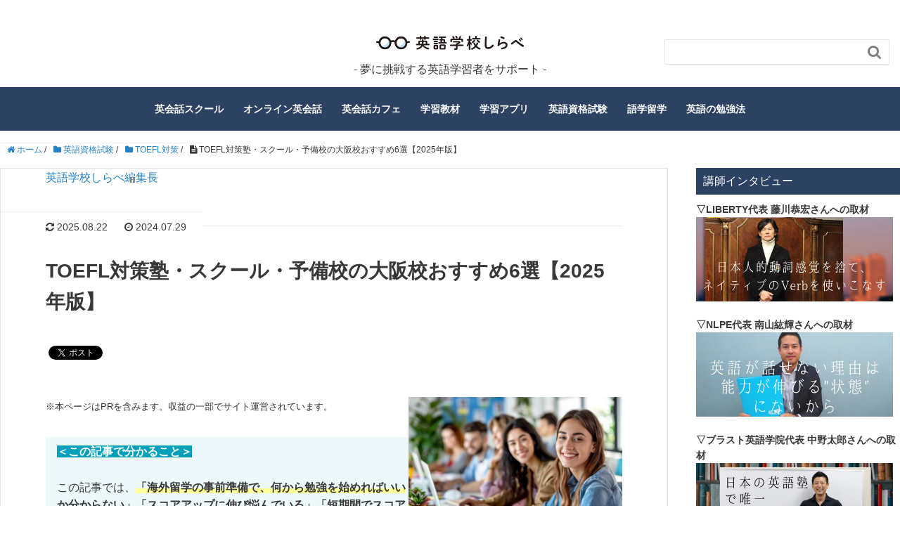

--- FILE ---
content_type: text/html; charset=UTF-8
request_url: https://english-school-info.com/english-certification-exam/toefl-measures/toefl-prep-school-osaka/
body_size: 29304
content:
<!DOCTYPE HTML>
<html lang="ja">
<head prefix="og: http://ogp.me/ns# fb: http://ogp.me/ns/fb# article: http://ogp.me/ns/article#">
	<meta charset="UTF-8">
	<title>TOEFL対策塾・スクール・予備校の大阪校おすすめ6選【2025年版】</title>
	<meta name="viewport" content="width=device-width,initial-scale=1.0">
	<script src="https://ajax.googleapis.com/ajax/libs/jquery/1.11.3/jquery.min.js"></script>

	<!-- slick -->
	<link rel="stylesheet" type="text/css" href="https://english-school-info.com/wp/wp/wp-content/themes/xeory_base/slick/slick.css" media="screen" />
	<link rel="stylesheet" type="text/css" href="https://english-school-info.com/wp/wp/wp-content/themes/xeory_base/slick/slick-theme.css" media="screen" />
	<script src="https://english-school-info.com/wp/wp/wp-content/themes/xeory_base/slick/slick.min.js"></script>
	<!--[if lt IE 9]>
    <script src="http://html5shiv.googlecode.com/svn/trunk/html5.js"></script>
  <![endif]-->


<!-- Google Tag Manager for WordPress by gtm4wp.com -->
<script data-cfasync="false" type="text/javascript">//<![CDATA[
	var gtm4wp_datalayer_name = "dataLayer";
	var dataLayer = dataLayer || [];
//]]>
</script>
<!-- End Google Tag Manager for WordPress by gtm4wp.com --><meta name="keywords" content="" />
<meta name="description" content="梅田やなんば、天王寺などアクセスしやすい人気エリアに絞り、TOEFL対策塾・スクール・予備校の大阪周辺校をおすすめ順に徹底比較。授業料金や特徴、おすすめポイントを解説いたします。割引キャンペーン情報も掲載中です。（2024年版）" />
<meta name="robots" content="index" />
<meta property="og:title" content="TOEFL対策塾・スクール・予備校の大阪校おすすめ6選【2025年版】" />
<meta property="og:type" content="article" />
<meta property="og:description" content="梅田やなんば、天王寺などアクセスしやすい人気エリアに絞り、TOEFL対策塾・スクール・予備校の大阪周辺校をおすすめ順に徹底比較。授業料金や特徴、おすすめポイントを解説いたします。割引キャンペーン情報も掲載中です。（2024年版）" />
<meta property="og:url" content="https://english-school-info.com/english-certification-exam/toefl-measures/toefl-prep-school-osaka/" />
<meta property="og:image" content="https://english-school-info.com/wp/wp/wp-content/uploads/2024/07/toefl-prep-school-in-osaka.jpg" />
<meta property="og:locale" content="ja_JP" />
<meta property="og:site_name" content="英語学校しらべ – 夢を応援する英語学習ポータルサイト" />
<link href="https://plus.google.com/" rel="publisher" />
<link rel='dns-prefetch' href='//maxcdn.bootstrapcdn.com' />
<link rel='dns-prefetch' href='//s.w.org' />
		<script type="text/javascript">
			window._wpemojiSettings = {"baseUrl":"https:\/\/s.w.org\/images\/core\/emoji\/2\/72x72\/","ext":".png","svgUrl":"https:\/\/s.w.org\/images\/core\/emoji\/2\/svg\/","svgExt":".svg","source":{"concatemoji":"https:\/\/english-school-info.com\/wp\/wp\/wp-includes\/js\/wp-emoji-release.min.js?ver=4.6.29"}};
			!function(e,o,t){var a,n,r;function i(e){var t=o.createElement("script");t.src=e,t.type="text/javascript",o.getElementsByTagName("head")[0].appendChild(t)}for(r=Array("simple","flag","unicode8","diversity","unicode9"),t.supports={everything:!0,everythingExceptFlag:!0},n=0;n<r.length;n++)t.supports[r[n]]=function(e){var t,a,n=o.createElement("canvas"),r=n.getContext&&n.getContext("2d"),i=String.fromCharCode;if(!r||!r.fillText)return!1;switch(r.textBaseline="top",r.font="600 32px Arial",e){case"flag":return(r.fillText(i(55356,56806,55356,56826),0,0),n.toDataURL().length<3e3)?!1:(r.clearRect(0,0,n.width,n.height),r.fillText(i(55356,57331,65039,8205,55356,57096),0,0),a=n.toDataURL(),r.clearRect(0,0,n.width,n.height),r.fillText(i(55356,57331,55356,57096),0,0),a!==n.toDataURL());case"diversity":return r.fillText(i(55356,57221),0,0),a=(t=r.getImageData(16,16,1,1).data)[0]+","+t[1]+","+t[2]+","+t[3],r.fillText(i(55356,57221,55356,57343),0,0),a!=(t=r.getImageData(16,16,1,1).data)[0]+","+t[1]+","+t[2]+","+t[3];case"simple":return r.fillText(i(55357,56835),0,0),0!==r.getImageData(16,16,1,1).data[0];case"unicode8":return r.fillText(i(55356,57135),0,0),0!==r.getImageData(16,16,1,1).data[0];case"unicode9":return r.fillText(i(55358,56631),0,0),0!==r.getImageData(16,16,1,1).data[0]}return!1}(r[n]),t.supports.everything=t.supports.everything&&t.supports[r[n]],"flag"!==r[n]&&(t.supports.everythingExceptFlag=t.supports.everythingExceptFlag&&t.supports[r[n]]);t.supports.everythingExceptFlag=t.supports.everythingExceptFlag&&!t.supports.flag,t.DOMReady=!1,t.readyCallback=function(){t.DOMReady=!0},t.supports.everything||(a=function(){t.readyCallback()},o.addEventListener?(o.addEventListener("DOMContentLoaded",a,!1),e.addEventListener("load",a,!1)):(e.attachEvent("onload",a),o.attachEvent("onreadystatechange",function(){"complete"===o.readyState&&t.readyCallback()})),(a=t.source||{}).concatemoji?i(a.concatemoji):a.wpemoji&&a.twemoji&&(i(a.twemoji),i(a.wpemoji)))}(window,document,window._wpemojiSettings);
		</script>
		<style type="text/css">
img.wp-smiley,
img.emoji {
	display: inline !important;
	border: none !important;
	box-shadow: none !important;
	height: 1em !important;
	width: 1em !important;
	margin: 0 .07em !important;
	vertical-align: -0.1em !important;
	background: none !important;
	padding: 0 !important;
}
</style>
<link rel='stylesheet' id='wp-customer-reviews-3-frontend-css'  href='https://english-school-info.com/wp/wp/wp-content/plugins/wp-customer-reviews/css/wp-customer-reviews-generated.css?ver=3.1.3' type='text/css' media='all' />
<link rel='stylesheet' id='base-css-css'  href='https://english-school-info.com/wp/wp/wp-content/themes/xeory_base/base.css?ver=4.6.29' type='text/css' media='all' />
<link rel='stylesheet' id='main-css-css'  href='https://english-school-info.com/wp/wp/wp-content/themes/xeory_base_child/style.css?ver=4.6.29' type='text/css' media='all' />
<link rel='stylesheet' id='font-awesome-css'  href='//maxcdn.bootstrapcdn.com/font-awesome/4.3.0/css/font-awesome.min.css?ver=4.6.29' type='text/css' media='all' />
<link rel='stylesheet' id='ts_fab_css-css'  href='https://english-school-info.com/wp/wp/wp-content/plugins/fancier-author-box/css/ts-fab.min.css?ver=1.4' type='text/css' media='all' />
<link rel='stylesheet' id='sb-type-std-css'  href='https://english-school-info.com/wp/wp/wp-content/plugins/speech-bubble/css/sb-type-std.css?ver=4.6.29' type='text/css' media='all' />
<link rel='stylesheet' id='sb-type-fb-css'  href='https://english-school-info.com/wp/wp/wp-content/plugins/speech-bubble/css/sb-type-fb.css?ver=4.6.29' type='text/css' media='all' />
<link rel='stylesheet' id='sb-type-fb-flat-css'  href='https://english-school-info.com/wp/wp/wp-content/plugins/speech-bubble/css/sb-type-fb-flat.css?ver=4.6.29' type='text/css' media='all' />
<link rel='stylesheet' id='sb-type-ln-css'  href='https://english-school-info.com/wp/wp/wp-content/plugins/speech-bubble/css/sb-type-ln.css?ver=4.6.29' type='text/css' media='all' />
<link rel='stylesheet' id='sb-type-ln-flat-css'  href='https://english-school-info.com/wp/wp/wp-content/plugins/speech-bubble/css/sb-type-ln-flat.css?ver=4.6.29' type='text/css' media='all' />
<link rel='stylesheet' id='sb-type-pink-css'  href='https://english-school-info.com/wp/wp/wp-content/plugins/speech-bubble/css/sb-type-pink.css?ver=4.6.29' type='text/css' media='all' />
<link rel='stylesheet' id='sb-type-rtail-css'  href='https://english-school-info.com/wp/wp/wp-content/plugins/speech-bubble/css/sb-type-rtail.css?ver=4.6.29' type='text/css' media='all' />
<link rel='stylesheet' id='sb-type-drop-css'  href='https://english-school-info.com/wp/wp/wp-content/plugins/speech-bubble/css/sb-type-drop.css?ver=4.6.29' type='text/css' media='all' />
<link rel='stylesheet' id='sb-type-think-css'  href='https://english-school-info.com/wp/wp/wp-content/plugins/speech-bubble/css/sb-type-think.css?ver=4.6.29' type='text/css' media='all' />
<link rel='stylesheet' id='sb-no-br-css'  href='https://english-school-info.com/wp/wp/wp-content/plugins/speech-bubble/css/sb-no-br.css?ver=4.6.29' type='text/css' media='all' />
<link rel='stylesheet' id='toc-screen-css'  href='https://english-school-info.com/wp/wp/wp-content/plugins/table-of-contents-plus/screen.min.css?ver=1509' type='text/css' media='all' />
<link rel='stylesheet' id='parent-style-css'  href='https://english-school-info.com/wp/wp/wp-content/themes/xeory_base/style.css?ver=4.6.29' type='text/css' media='all' />
<link rel='stylesheet' id='wordpress-popular-posts-css'  href='https://english-school-info.com/wp/wp/wp-content/plugins/wordpress-popular-posts/style/wpp.css?ver=3.3.4' type='text/css' media='all' />
<script type='text/javascript' src='https://english-school-info.com/wp/wp/wp-includes/js/jquery/jquery.js?ver=1.12.4'></script>
<script type='text/javascript' src='https://english-school-info.com/wp/wp/wp-includes/js/jquery/jquery-migrate.min.js?ver=1.4.1'></script>
<script type='text/javascript' src='https://english-school-info.com/wp/wp/wp-content/plugins/wp-customer-reviews/js/wp-customer-reviews.js?ver=3.1.3'></script>
<script type='text/javascript' src='https://english-school-info.com/wp/wp/wp-content/plugins/fancier-author-box/js/ts-fab.min.js?ver=1.4'></script>
<script type='text/javascript' src='https://english-school-info.com/wp/wp/wp-content/plugins/duracelltomi-google-tag-manager/js/gtm4wp-form-move-tracker.js?ver=1.9.2'></script>
<link rel='https://api.w.org/' href='https://english-school-info.com/wp-json/' />
<link rel="EditURI" type="application/rsd+xml" title="RSD" href="https://english-school-info.com/wp/wp/xmlrpc.php?rsd" />
<link rel="wlwmanifest" type="application/wlwmanifest+xml" href="https://english-school-info.com/wp/wp/wp-includes/wlwmanifest.xml" /> 
<meta name="generator" content="WordPress 4.6.29" />
<link rel="canonical" href="https://english-school-info.com/english-certification-exam/toefl-measures/toefl-prep-school-osaka/" />
<link rel='shortlink' href='https://english-school-info.com/?p=22803' />
<link rel="alternate" type="application/json+oembed" href="https://english-school-info.com/wp-json/oembed/1.0/embed?url=https%3A%2F%2Fenglish-school-info.com%2Fenglish-certification-exam%2Ftoefl-measures%2Ftoefl-prep-school-osaka%2F" />
<link rel="alternate" type="text/xml+oembed" href="https://english-school-info.com/wp-json/oembed/1.0/embed?url=https%3A%2F%2Fenglish-school-info.com%2Fenglish-certification-exam%2Ftoefl-measures%2Ftoefl-prep-school-osaka%2F&#038;format=xml" />
	<style>
	.ts-fab-list li a { background-color: #e9e9e9; border: 1px solid #e9e9e9; color: #333; }
	.ts-fab-list li.active a { background-color: #2d4262; border: 1px solid #2d4262; color: #fff; }
	.ts-fab-tab { background-color: #f9f9f9; border: 2px solid #2d4262; color: #555; }
	</style>
	<!-- Favicon Rotator -->
<link rel="shortcut icon" href="https://english-school-info.com/wp/wp/wp-content/uploads/2019/11/english-school-info-favicon-16x16.png" />
<link rel="apple-touch-icon-precomposed" href="https://english-school-info.com/wp/wp/wp-content/uploads/2019/11/english-school-info-apple-touch-icon-114x114.png" />
<!-- End Favicon Rotator -->
<script type="text/javascript">
	window._wp_rp_static_base_url = 'https://wprp.zemanta.com/static/';
	window._wp_rp_wp_ajax_url = "https://english-school-info.com/wp/wp/wp-admin/admin-ajax.php";
	window._wp_rp_plugin_version = '3.6.1';
	window._wp_rp_post_id = '22803';
	window._wp_rp_num_rel_posts = '6';
	window._wp_rp_thumbnails = true;
	window._wp_rp_post_title = 'TOEFL%E5%AF%BE%E7%AD%96%E5%A1%BE%E3%83%BB%E3%82%B9%E3%82%AF%E3%83%BC%E3%83%AB%E3%83%BB%E4%BA%88%E5%82%99%E6%A0%A1%E3%81%AE%E5%A4%A7%E9%98%AA%E6%A0%A1%E3%81%8A%E3%81%99%E3%81%99%E3%82%816%E9%81%B8%E3%80%902025%E5%B9%B4%E7%89%88%E3%80%91';
	window._wp_rp_post_tags = ['%23toefl', '%23%E6%96%B0%E7%9D%80%E8%A8%98%E4%BA%8B%E4%B8%80%E8%A6%A7', 'toefl%E5%AF%BE%E7%AD%96', 'english', 'height', 'background', 'color', 'alt', 'div', 'width', 'margin', 'br'];
	window._wp_rp_promoted_content = true;
</script>
<link rel="stylesheet" href="https://english-school-info.com/wp/wp/wp-content/plugins/wordpress-23-related-posts-plugin/static/themes/twocolumns.css?version=3.6.1" />

<!-- Google Tag Manager for WordPress by gtm4wp.com -->
<script data-cfasync="false" type="text/javascript">//<![CDATA[
	dataLayer.push({"pagePostType":"post","pagePostType2":"single-post","pageCategory":["toefl-measures"],"pageAttributes":["toefl","articles"],"pagePostAuthor":"英語学校しらべ編集長"});//]]>
</script>
<script data-cfasync="false">//<![CDATA[
(function(w,d,s,l,i){w[l]=w[l]||[];w[l].push({'gtm.start':
new Date().getTime(),event:'gtm.js'});var f=d.getElementsByTagName(s)[0],
j=d.createElement(s),dl=l!='dataLayer'?'&l='+l:'';j.async=true;j.src=
'//www.googletagmanager.com/gtm.'+'js?id='+i+dl;f.parentNode.insertBefore(j,f);
})(window,document,'script','dataLayer','GTM-TJBZLR8');//]]>
</script>
<!-- End Google Tag Manager -->
<!-- End Google Tag Manager for WordPress by gtm4wp.com -->				<!-- WordPress Popular Posts v3.3.4 -->
				<script type="text/javascript">

					var sampling_active = 0;
					var sampling_rate   = 100;
					var do_request = false;

					if ( !sampling_active ) {
						do_request = true;
					} else {
						var num = Math.floor(Math.random() * sampling_rate) + 1;
						do_request = ( 1 === num );
					}

					if ( do_request ) {

						/* Create XMLHttpRequest object and set variables */
						var xhr = ( window.XMLHttpRequest )
						  ? new XMLHttpRequest()
						  : new ActiveXObject( "Microsoft.XMLHTTP" ),
						url = 'https://english-school-info.com/wp/wp/wp-admin/admin-ajax.php',
						params = 'action=update_views_ajax&token=65f032b883&wpp_id=22803';
						/* Set request method and target URL */
						xhr.open( "POST", url, true );
						/* Set request header */
						xhr.setRequestHeader( "Content-type", "application/x-www-form-urlencoded" );
						/* Hook into onreadystatechange */
						xhr.onreadystatechange = function() {
							if ( 4 === xhr.readyState && 200 === xhr.status ) {
								if ( window.console && window.console.log ) {
									window.console.log( xhr.responseText );
								}
							}
						};
						/* Send request */
						xhr.send( params );

					}

				</script>
				<!-- End WordPress Popular Posts v3.3.4 -->
				<style type="text/css">.broken_link, a.broken_link {
	text-decoration: line-through;
}</style>

</head>

<body id="#top" class="single single-post postid-22803 single-format-standard  default" itemschope="itemscope" itemtype="http://schema.org/WebPage">
<!--[Google Tag Manager Plugin]>

<!-- Google Tag Manager (noscript) -->
<noscript><iframe src="https://www.googletagmanager.com/ns.html?id=GTM-TJBZLR8"
height="0" width="0" style="display:none;visibility:hidden"></iframe></noscript>
<!-- End Google Tag Manager (noscript) -->
  <div id="fb-root"></div>
<script>(function(d, s, id) {
  var js, fjs = d.getElementsByTagName(s)[0];
  if (d.getElementById(id)) return;
  js = d.createElement(s); js.id = id;
  js.src = "//connect.facebook.net/ja_JP/sdk.js#xfbml=1&version=v2.8&appId=";
  fjs.parentNode.insertBefore(js, fjs);
}(document, 'script', 'facebook-jssdk'));</script>


<header id="header" role="banner" itemscope="itemscope" itemtype="http://schema.org/WPHeader">
  <div class="wrap">
    <!-- 		  編集20190418 -->
	  	  <div class="pc_h_w">
			  <div class="hamburger_nav">
		  	    		<div id="header-menu-tog"> <a href="#"><i class="fa fa-align-justify"></i></a></div>
			  </div>
			  <div class="engschool-top">
				  <p id="logo" itemprop="headline">
					  <a href="https://english-school-info.com"><img src="https://english-school-info.com/wp/wp/wp-content/uploads/2019/11/english-school-logo.png" alt="英語学校しらべ – 夢を応援する英語学習ポータルサイト" /></a>
					  <p>
						  - 夢に挑戦する英語学習者をサポート -
					  </p>
				</div>
				<div class="search_h">
<!-- 					<a href="#" class="search_btn_h"><i class="fa fa-search"></i></a> -->
					<!-- <form role="search" id="searchform" action="https://english-school-info.com/search.php" method="get">
						<div>
							<input type="text" value name="s" id="s">
							<button type="submit" id="searchsubmit"></button>
						</div>
					</form> -->
					<form role="search" method="get" id="searchform" action="https://english-school-info.com/" >
  <div>
  <input type="text" value="" name="s" id="s" />
  <button type="submit" id="searchsubmit"></button>
  </div>
  </form>				</div>
	     </div>

      </p>


  </div>
</header>

<!-- start global nav  -->
<!---->
<nav id="gnav" role="navigation" itemscope="itemscope" itemtype="http://scheme.org/SiteNavigationElement">
  <div class="wrap">
  <div id="gnav-container" class="gnav-container"><ul id="gnav-ul" class="clearfix"><li id="menu-item-11117" class="menu-item menu-item-type-post_type menu-item-object-page menu-item-has-children menu-item-11117 "><a href="https://english-school-info.com/school/"><p><strong>英会話スクール</strong></p></a>
<ul class="sub-menu">
	<li id="menu-item-11152" class="menu-item menu-item-type-post_type menu-item-object-page menu-item-11152 "><a href="https://english-school-info.com/school-ranking/">目的・エリア別ランキング</a></li>
	<li id="menu-item-4765" class="menu-item menu-item-type-taxonomy menu-item-object-category menu-item-4765 "><a href="https://english-school-info.com/category/school/tuition-fee-comparison/">英会話教室の料金比較</a></li>
	<li id="menu-item-4764" class="menu-item menu-item-type-taxonomy menu-item-object-category menu-item-4764 "><a href="https://english-school-info.com/category/school/business-english/">業界別ビジネス英語</a></li>
	<li id="menu-item-11158" class="menu-item menu-item-type-post_type menu-item-object-page menu-item-11158 "><a href="https://english-school-info.com/coaching-school/">ビジネス英語コーチング</a></li>
	<li id="menu-item-13510" class="menu-item menu-item-type-post_type menu-item-object-post menu-item-13510"><a href="https://english-school-info.com/learning-english/english-pronunciation-lesson/">英語の発音矯正</a></li>
	<li id="menu-item-14191" class="menu-item menu-item-type-taxonomy menu-item-object-category menu-item-14191 "><a href="https://english-school-info.com/category/school/basic-english/">大人のやり直し英語</a></li>
	<li id="menu-item-4747" class="menu-item menu-item-type-taxonomy menu-item-object-category menu-item-4747 "><a href="https://english-school-info.com/category/school/private-lesson/">マンツーマン英会話教室</a></li>
	<li id="menu-item-4750" class="menu-item menu-item-type-taxonomy menu-item-object-category menu-item-4750 "><a href="https://english-school-info.com/category/school/beginner/">初心者向け英会話</a></li>
	<li id="menu-item-8472" class="menu-item menu-item-type-taxonomy menu-item-object-category menu-item-8472 "><a href="https://english-school-info.com/category/school/entrance-exam-cram-school/">高校・大学受験対策の英語塾</a></li>
	<li id="menu-item-4759" class="menu-item menu-item-type-taxonomy menu-item-object-category menu-item-4759 "><a href="https://english-school-info.com/category/school/children/">幼児・子供の英語教室</a></li>
	<li id="menu-item-6541" class="menu-item menu-item-type-taxonomy menu-item-object-category menu-item-6541 temporary-english-teacher-service"><a href="https://english-school-info.com/category/school/temporary-english-teacher-service/">英会話講師派遣</a></li>
	<li id="menu-item-14075" class="menu-item menu-item-type-post_type menu-item-object-page menu-item-14075 "><a href="https://english-school-info.com/school/">英会話スクールの記事一覧</a></li>
</ul>
</li>
<li id="menu-item-12217" class="menu-item menu-item-type-post_type menu-item-object-page menu-item-has-children menu-item-12217 "><a href="https://english-school-info.com/online-eikaiwa/"><p><strong>オンライン英会話</strong></p></a>
<ul class="sub-menu">
	<li id="menu-item-14697" class="menu-item menu-item-type-post_type menu-item-object-post menu-item-14697"><a href="https://english-school-info.com/online/online-ranking/native-english-speaker/">ネイティブ講師に学ぶ</a></li>
	<li id="menu-item-15835" class="menu-item menu-item-type-post_type menu-item-object-post menu-item-15835"><a href="https://english-school-info.com/online/online-ranking/native-teachers-online-eikaiwa-for-kids/">ネイティブ講師(子供用)</a></li>
	<li id="menu-item-14734" class="menu-item menu-item-type-post_type menu-item-object-post menu-item-14734"><a href="https://english-school-info.com/online/online-ranking/japanese-english-teacher/">日本人講師に学ぶ</a></li>
	<li id="menu-item-14800" class="menu-item menu-item-type-post_type menu-item-object-post menu-item-14800"><a href="https://english-school-info.com/online/online-ranking/intermediate-and-advanced-english-speaker/">中級・上級者向け</a></li>
	<li id="menu-item-14462" class="menu-item menu-item-type-post_type menu-item-object-post menu-item-14462"><a href="https://english-school-info.com/online/online-ranking/medical-eikaiwa/">看護師・医師の医療英語</a></li>
	<li id="menu-item-13868" class="menu-item menu-item-type-post_type menu-item-object-post menu-item-13868"><a href="https://english-school-info.com/online/online-ranking/online-coaching-ranking/">オンライン英語コーチング</a></li>
	<li id="menu-item-15148" class="menu-item menu-item-type-post_type menu-item-object-post menu-item-15148"><a href="https://english-school-info.com/online/online-ranking/toeic-coaching/">オンラインTOEICコーチング</a></li>
	<li id="menu-item-14824" class="menu-item menu-item-type-post_type menu-item-object-post menu-item-14824"><a href="https://english-school-info.com/online/online-ranking/online-kokunai-ryugaku/">オンライン国内留学</a></li>
	<li id="menu-item-14463" class="menu-item menu-item-type-post_type menu-item-object-post menu-item-14463"><a href="https://english-school-info.com/study-abroad/eikaiwa-course/recommend-online-eikaiwa/">留学前のオンライン英会話</a></li>
	<li id="menu-item-14769" class="menu-item menu-item-type-post_type menu-item-object-post menu-item-14769"><a href="https://english-school-info.com/online/online-ranking/english-pronunciation/">英語の発音矯正</a></li>
	<li id="menu-item-13511" class="menu-item menu-item-type-post_type menu-item-object-post menu-item-13511"><a href="https://english-school-info.com/online/online-ranking/for-kids-online-ranking/">子供用・家族で使える</a></li>
	<li id="menu-item-13508" class="menu-item menu-item-type-post_type menu-item-object-post menu-item-13508"><a href="https://english-school-info.com/online/online-ranking/for-junior-high-school-students/">中学生用オンライン英会話</a></li>
	<li id="menu-item-13509" class="menu-item menu-item-type-post_type menu-item-object-post menu-item-13509"><a href="https://english-school-info.com/online/online-ranking/for-high-school-students/">高校生用オンライン英会話</a></li>
	<li id="menu-item-13507" class="menu-item menu-item-type-post_type menu-item-object-post menu-item-13507"><a href="https://english-school-info.com/online/online-ranking/for-university-students/">大学生用オンライン英会話</a></li>
	<li id="menu-item-23239" class="menu-item menu-item-type-post_type menu-item-object-post menu-item-23239"><a href="https://english-school-info.com/online/online-ranking/university-entrance-exam-english-essay-correction/">大学受験、英作文対策</a></li>
	<li id="menu-item-13506" class="menu-item menu-item-type-post_type menu-item-object-post menu-item-13506"><a href="https://english-school-info.com/english-certification-exam/toeic-measures/crash-course-and-online-class/">TOEIC対策</a></li>
	<li id="menu-item-13505" class="menu-item menu-item-type-post_type menu-item-object-post menu-item-13505"><a href="https://english-school-info.com/english-certification-exam/toefl-measures/toefl-online-eikaiwa/">TOEFL対策</a></li>
	<li id="menu-item-13504" class="menu-item menu-item-type-post_type menu-item-object-post menu-item-13504"><a href="https://english-school-info.com/english-certification-exam/ielts-measures/ielts-online-eikaiwa/">IELTS対策</a></li>
	<li id="menu-item-13503" class="menu-item menu-item-type-post_type menu-item-object-post menu-item-13503"><a href="https://english-school-info.com/english-certification-exam/eiken-measures/eiken-online-eikaiwa/">英検対策</a></li>
	<li id="menu-item-18550" class="menu-item menu-item-type-post_type menu-item-object-post menu-item-18550"><a href="https://english-school-info.com/english-certification-exam/teap-measures/teap-online-eikaiwa/">TEAP対策</a></li>
	<li id="menu-item-14072" class="menu-item menu-item-type-post_type menu-item-object-page menu-item-14072 "><a href="https://english-school-info.com/online-eikaiwa/">オンライン英会話の記事一覧</a></li>
</ul>
</li>
<li id="menu-item-4811" class="menu-item menu-item-type-taxonomy menu-item-object-category menu-item-4811 "><a href="https://english-school-info.com/category/eikaiwa-cafe/"><p><strong>英会話カフェ</strong></p></a></li>
<li id="menu-item-12225" class="menu-item menu-item-type-post_type menu-item-object-page menu-item-has-children menu-item-12225 "><a href="https://english-school-info.com/teaching-materials/"><p><strong>学習教材</strong></p></a>
<ul class="sub-menu">
	<li id="menu-item-4784" class="menu-item menu-item-type-taxonomy menu-item-object-category menu-item-4784 novice"><a href="https://english-school-info.com/category/teaching-materials/novice/">初心者向け英語教材</a></li>
	<li id="menu-item-14464" class="menu-item menu-item-type-post_type menu-item-object-post menu-item-14464"><a href="https://english-school-info.com/teaching-materials/children-teaching-materials/for-preschoolers/">乳児・幼児向け英語教材</a></li>
	<li id="menu-item-14069" class="menu-item menu-item-type-post_type menu-item-object-post menu-item-14069"><a href="https://english-school-info.com/teaching-materials/teaching-materials-ranking/for-kids-teaching-materials-ranking/">子供向け英語教材</a></li>
	<li id="menu-item-4780" class="menu-item menu-item-type-taxonomy menu-item-object-category menu-item-4780 "><a href="https://english-school-info.com/category/teaching-materials/listening/">リスニング対策</a></li>
	<li id="menu-item-4779" class="menu-item menu-item-type-taxonomy menu-item-object-category menu-item-4779 "><a href="https://english-school-info.com/category/teaching-materials/speaking/">スピーキング対策</a></li>
	<li id="menu-item-14071" class="menu-item menu-item-type-post_type menu-item-object-page menu-item-14071 "><a href="https://english-school-info.com/teaching-materials/">学習教材の記事一覧</a></li>
</ul>
</li>
<li id="menu-item-4776" class="menu-item menu-item-type-taxonomy menu-item-object-category menu-item-4776 "><a href="https://english-school-info.com/category/app/"><p><strong>学習アプリ</strong></p></a></li>
<li id="menu-item-11129" class="menu-item menu-item-type-post_type menu-item-object-page menu-item-has-children menu-item-11129 "><a href="https://english-school-info.com/english-certification-exam/"><p><strong>英語資格試験</strong></p></a>
<ul class="sub-menu">
	<li id="menu-item-13535" class="menu-item menu-item-type-post_type menu-item-object-post menu-item-13535"><a href="https://english-school-info.com/english-certification-exam/toeic-eiken-ielts-toefl-corona/">英語試験の中止日程・延期情報</a></li>
	<li id="menu-item-15357" class="menu-item menu-item-type-post_type menu-item-object-post menu-item-15357"><a href="https://english-school-info.com/english-certification-exam/online-ok/">オンライン受験可の英語試験</a></li>
	<li id="menu-item-8802" class="menu-item menu-item-type-post_type menu-item-object-post menu-item-8802"><a href="https://english-school-info.com/english-certification-exam/college-entrance-exam-take-advantage-of-gaibukentei/">大学入試と英語民間試験</a></li>
	<li id="menu-item-13666" class="menu-item menu-item-type-post_type menu-item-object-page menu-item-13666 "><a href="https://english-school-info.com/eiken-measures/">英検対策</a></li>
	<li id="menu-item-11147" class="menu-item menu-item-type-post_type menu-item-object-page menu-item-11147 "><a href="https://english-school-info.com/toeic-measures/">TOEIC対策</a></li>
	<li id="menu-item-11146" class="menu-item menu-item-type-post_type menu-item-object-page menu-item-11146 "><a href="https://english-school-info.com/toefl-measures/">TOEFL対策</a></li>
	<li id="menu-item-13661" class="menu-item menu-item-type-post_type menu-item-object-page menu-item-13661 "><a href="https://english-school-info.com/ielts-measures/">IELTS対策</a></li>
	<li id="menu-item-4796" class="menu-item menu-item-type-taxonomy menu-item-object-category menu-item-4796 sat-measures"><a href="https://english-school-info.com/category/english-certification-exam/sat-measures/">SAT対策</a></li>
	<li id="menu-item-4798" class="menu-item menu-item-type-taxonomy menu-item-object-category menu-item-4798 teap-measures"><a href="https://english-school-info.com/category/english-certification-exam/teap-measures/">TEAP対策</a></li>
	<li id="menu-item-4793" class="menu-item menu-item-type-taxonomy menu-item-object-category menu-item-4793 gtec-cbt-measures"><a href="https://english-school-info.com/category/english-certification-exam/gtec-cbt-measures/">GTEC CBT対策</a></li>
	<li id="menu-item-13153" class="menu-item menu-item-type-post_type menu-item-object-post menu-item-13153"><a href="https://english-school-info.com/english-certification-exam/prepare-for-versant-test/">Versant対策</a></li>
	<li id="menu-item-23464" class="menu-item menu-item-type-post_type menu-item-object-page menu-item-23464 feature-article-about-liberty-english-academy"><a href="https://english-school-info.com/feature-article-about-liberty-english-academy/">〈特集〉Liberty English Academy(リバティイングリッシュアカデミー)</a></li>
	<li id="menu-item-14074" class="menu-item menu-item-type-post_type menu-item-object-page menu-item-14074 "><a href="https://english-school-info.com/english-certification-exam/">英語資格試験の記事一覧</a></li>
</ul>
</li>
<li id="menu-item-12212" class="menu-item menu-item-type-post_type menu-item-object-page menu-item-has-children menu-item-12212 "><a href="https://english-school-info.com/study-abroad/"><p><strong>語学留学</strong></p></a>
<ul class="sub-menu">
	<li id="menu-item-5657" class="menu-item menu-item-type-post_type menu-item-object-post menu-item-5657"><a href="https://english-school-info.com/study-abroad/travel/information-to-support-travel-abroad/">留学のマナー・トラブル</a></li>
	<li id="menu-item-4809" class="menu-item menu-item-type-taxonomy menu-item-object-category menu-item-4809 "><a href="https://english-school-info.com/category/study-abroad/preparation/">留学の基礎知識</a></li>
	<li id="menu-item-6981" class="menu-item menu-item-type-post_type menu-item-object-post menu-item-6981"><a href="https://english-school-info.com/study-abroad/eikaiwa-course/recommend-school-matome/">留学前の英会話レッスン</a></li>
	<li id="menu-item-4810" class="menu-item menu-item-type-taxonomy menu-item-object-category menu-item-has-children menu-item-4810 "><a href="https://english-school-info.com/category/study-abroad/agent/">留学エージェント</a>
	<ul class="sub-menu">
		<li id="menu-item-7531" class="menu-item menu-item-type-post_type menu-item-object-post menu-item-7531"><a href="https://english-school-info.com/study-abroad/agent/school-in-the-philippines-cebu-island/">フィリピン・セブ島留学</a></li>
		<li id="menu-item-9207" class="menu-item menu-item-type-post_type menu-item-object-post menu-item-9207"><a href="https://english-school-info.com/study-abroad/agent/school-in-the-america/">アメリカ留学</a></li>
		<li id="menu-item-9533" class="menu-item menu-item-type-post_type menu-item-object-post menu-item-9533"><a href="https://english-school-info.com/study-abroad/agent/canadian-study-abroad-agent/">カナダ留学</a></li>
		<li id="menu-item-9498" class="menu-item menu-item-type-post_type menu-item-object-post menu-item-9498"><a href="https://english-school-info.com/study-abroad/agent/school-in-the-australia/">オーストラリア留学</a></li>
		<li id="menu-item-11644" class="menu-item menu-item-type-post_type menu-item-object-post menu-item-11644"><a href="https://english-school-info.com/study-abroad/agent/school-in-the-malta/">マルタ留学</a></li>
		<li id="menu-item-11643" class="menu-item menu-item-type-post_type menu-item-object-post menu-item-11643"><a href="https://english-school-info.com/study-abroad/agent/school-in-the-ireland/">アイルランド留学</a></li>
		<li id="menu-item-7619" class="menu-item menu-item-type-post_type menu-item-object-post menu-item-7619"><a href="https://english-school-info.com/study-abroad/agent/kokunai-ryugaku-in-tokyo-metropolitan-area/">国内留学</a></li>
	</ul>
</li>
	<li id="menu-item-14496" class="menu-item menu-item-type-post_type menu-item-object-post menu-item-14496"><a href="https://english-school-info.com/study-abroad/international-sharehouse-in-tokyo/">国際交流シェアハウス</a></li>
	<li id="menu-item-14073" class="menu-item menu-item-type-post_type menu-item-object-page menu-item-14073 "><a href="https://english-school-info.com/study-abroad/">語学留学の記事一覧</a></li>
</ul>
</li>
<li id="menu-item-12232" class="menu-item menu-item-type-post_type menu-item-object-page menu-item-has-children menu-item-12232 "><a href="https://english-school-info.com/learning-english/"><p><strong>英語の勉強法</strong></p></a>
<ul class="sub-menu">
	<li id="menu-item-13828" class="menu-item menu-item-type-post_type menu-item-object-post menu-item-13828"><a href="https://english-school-info.com/learning-english/proofread-my-writing/">英作文</a></li>
	<li id="menu-item-10703" class="menu-item menu-item-type-post_type menu-item-object-post menu-item-10703"><a href="https://english-school-info.com/learning-english/english-pronunciation-lesson/">発音矯正</a></li>
	<li id="menu-item-9483" class="menu-item menu-item-type-post_type menu-item-object-post menu-item-9483"><a href="https://english-school-info.com/learning-english/shadowing/">シャドーイング</a></li>
	<li id="menu-item-6686" class="menu-item menu-item-type-taxonomy menu-item-object-category menu-item-6686 "><a href="https://english-school-info.com/category/learning-english/useful-english-phrases/">役立つ英会話フレーズ集</a></li>
	<li id="menu-item-14070" class="menu-item menu-item-type-post_type menu-item-object-page menu-item-14070 "><a href="https://english-school-info.com/learning-english/">英語勉強法の記事一覧</a></li>
</ul>
</li>
</ul></div>    </div>
</nav>


<div id="content">

<div class="wrap">
  
    <ol class="breadcrumb clearfix" itemscope itemtype="https://schema.org/BreadcrumbList" ><li itemscope itemtype="https://schema.org/ListItem" itemprop="itemListElement"><a itemprop="item" href="https://english-school-info.com"><i class="fa fa-home"></i> <span itemprop="name">ホーム</span></a><meta itemprop="position" content="1"> / </li><li itemscope itemtype="https://schema.org/ListItem" itemprop="itemListElement"><a itemprop="item" href="https://english-school-info.com/category/english-certification-exam/"><i class="fa fa-folder"></i> <span itemprop="name">英語資格試験</span></a><meta itemprop="position" content="2"> / </li><li itemscope itemtype="https://schema.org/ListItem" itemprop="itemListElement"><a itemprop="item" href="https://english-school-info.com/category/english-certification-exam/toefl-measures/"><i class="fa fa-folder"></i> <span itemprop="name">TOEFL対策</span></a><meta itemprop="position" content="3"> / </li><li itemscope itemtype="https://schema.org/ListItem" itemprop="itemListElement"><i class="fa fa-file-text"></i> <span itemprop="name">TOEFL対策塾・スクール・予備校の大阪校おすすめ6選【2025年版】</span><meta itemprop="position" content="4"></li></ol>  <div id="main" class="col-md-8" role="main" itemprop="mainContentOfPage" itemscope="itemscope" itemtype="http://schema.org/Blog">
    
    <div class="main-inner">
    
            
        <article id="post-22803" class="post-22803 post type-post status-publish format-standard has-post-thumbnail hentry category-toefl-measures tag-toefl tag-articles" itemscope="itemscope" itemtype="http://schema.org/BlogPosting">

<span class="post-author vcard author">
  <span class="fn">
    <a href="https://english-school-info.com/author/editor-in-chief/">英語学校しらべ編集長</a>
  </span>
</span>

      <header class="post-header">
        <ul class="post-meta list-inline">
          <li class="date updated" style="margin-right: 0;" itemprop="dateModified" datetime="2025-08-22T10:37:07+00:00"><i class="fa fa-refresh" style="margin-right: 4px;"></i>2025.08.22</li>
          <li class="date updated" itemprop="datePublished" datetime="2024-07-29T17:18:38+00:00"><i class="fa fa-clock-o"></i> 2024.07.29</li>
        </ul>
        <h1 class="post-title entry-title" itemprop="headline">TOEFL対策塾・スクール・予備校の大阪校おすすめ6選【2025年版】</h1>
        <div class="post-header-meta">
            <!-- ソーシャルボタン -->
  <ul class="bzb-sns-btn ">
      <li class="bzb-twitter">
      <a href="https://twitter.com/share" class="twitter-share-button"  data-url="https://english-school-info.com/english-certification-exam/toefl-measures/toefl-prep-school-osaka/"  data-text="TOEFL対策塾・スクール・予備校の大阪校おすすめ6選【2025年版】">Tweet</a>
      <script>!function(d,s,id){var js,fjs=d.getElementsByTagName(s)[0],p=/^http:/.test(d.location)?'http':'https';if(!d.getElementById(id)){js=d.createElement(s);js.id=id;js.async=true;js.src=p+'://platform.twitter.com/widgets.js';fjs.parentNode.insertBefore(js,fjs);}}(document, 'script', 'twitter-wjs');</script>
    </li>    <li class="bzb-hatena">
      <a href="http://b.hatena.ne.jp/entry/https%3A%2F%2Fenglish-school-info.com%2Fenglish-certification-exam%2Ftoefl-measures%2Ftoefl-prep-school-osaka%2F" class="hatena-bookmark-button" data-hatena-bookmark-title="TOEFL対策塾・スクール・予備校の大阪校おすすめ6選【2025年版】" data-hatena-bookmark-layout="standard" data-hatena-bookmark-lang="ja" title="このエントリーをはてなブックマークに追加"><img src="//b.hatena.ne.jp/images/entry-button/button-only@2x.png" alt="このエントリーをはてなブックマークに追加" width="20" height="20" style="border: none;" /></a><script type="text/javascript" src="//b.hatena.ne.jp/js/bookmark_button.js" charset="utf-8" async="async"></script>
    </li>
  </ul>
  <!-- /bzb-sns-btns -->        </div>
      </header>

      <section class="post-content" itemprop="text">
      
                <div class="post-thumbnail">
          <img src="https://english-school-info.com/wp/wp/wp-content/plugins/lazy-load/images/1x1.trans.gif" data-lazy-src="https://english-school-info.com/wp/wp/wp-content/uploads/2024/07/toefl-prep-school-in-osaka-304x203.jpg" width="304" height="203" class="attachment-post-thumbnail size-post-thumbnail wp-post-image" alt="TOEFL対策塾・スクール・予備校の大阪校" srcset="https://english-school-info.com/wp/wp/wp-content/uploads/2024/07/toefl-prep-school-in-osaka-304x203.jpg 304w, https://english-school-info.com/wp/wp/wp-content/uploads/2024/07/toefl-prep-school-in-osaka-300x200.jpg 300w, https://english-school-info.com/wp/wp/wp-content/uploads/2024/07/toefl-prep-school-in-osaka-768x512.jpg 768w, https://english-school-info.com/wp/wp/wp-content/uploads/2024/07/toefl-prep-school-in-osaka.jpg 800w, https://english-school-info.com/wp/wp/wp-content/uploads/2024/07/toefl-prep-school-in-osaka-282x188.jpg 282w" sizes="(max-width: 304px) 100vw, 304px"><noscript><img width="304" height="203" src="https://english-school-info.com/wp/wp/wp-content/uploads/2024/07/toefl-prep-school-in-osaka-304x203.jpg" class="attachment-post-thumbnail size-post-thumbnail wp-post-image" alt="TOEFL対策塾・スクール・予備校の大阪校" srcset="https://english-school-info.com/wp/wp/wp-content/uploads/2024/07/toefl-prep-school-in-osaka-304x203.jpg 304w, https://english-school-info.com/wp/wp/wp-content/uploads/2024/07/toefl-prep-school-in-osaka-300x200.jpg 300w, https://english-school-info.com/wp/wp/wp-content/uploads/2024/07/toefl-prep-school-in-osaka-768x512.jpg 768w, https://english-school-info.com/wp/wp/wp-content/uploads/2024/07/toefl-prep-school-in-osaka.jpg 800w, https://english-school-info.com/wp/wp/wp-content/uploads/2024/07/toefl-prep-school-in-osaka-282x188.jpg 282w" sizes="(max-width: 304px) 100vw, 304px" /></noscript>        </div>
                <div class="qhvzl69655158f0370" ><p><span style="color: #333333; font-size: 10pt;">※本ページはPRを含みます。収益の一部でサイト運営されています。</span></p></div><style type="text/css">
@media screen and (min-width: 1201px) {
.qhvzl69655158f0370 {
display: block;
}
}
@media screen and (min-width: 993px) and (max-width: 1200px) {
.qhvzl69655158f0370 {
display: block;
}
}
@media screen and (min-width: 769px) and (max-width: 992px) {
.qhvzl69655158f0370 {
display: block;
}
}
@media screen and (min-width: 768px) and (max-width: 768px) {
.qhvzl69655158f0370 {
display: block;
}
}
@media screen and (max-width: 767px) {
.qhvzl69655158f0370 {
display: block;
}
}
</style>
<div style="padding: .5em 1em; margin: 2em 0; background: #ECF8F9;">
<p><span style="background-color: #00a0bb; color: #ffffff;"><strong>＜この記事で分かること＞</strong></span></p>
<p>この記事では、<span class="marker_yellow"><strong>「海外留学の事前準備で、何から勉強を始めればいいか分からない」「スコアアップに伸び悩んでいる」「短期間でスコア目標を達成する方法を探している」人の疑問が解決</strong></span>できます。</p>
<p><span class="marker_yellow"><strong>梅田、なんば、天王寺、枚方などアクセスしやすい人気エリアに絞り、TOEFL対策塾・スクール・予備校の大阪周辺校をおすすめ順に徹底比較。公式サイトではわかりにくい授業料金や特徴を解説</strong></span>いたします。</p>
<p><span style="color: #ff0000;">お得な割引キャンペーン情報</span>（2025年版）も掲載中ですので是非ご活用ください。</p>
</div>
<p>（最終更新日：<time datetime="2025-08-22T10:00">2025年8月22日</time>）</p>
<div id="toc_container" class="no_bullets"><p class="toc_title">目次</p><ul class="toc_list"><li><a href="#TOEFL"><span class="toc_number toc_depth_1">1</span> TOEFL対策塾・スクール・予備校の大阪校を料金比較</a></li><li><a href="#TOEFL6"><span class="toc_number toc_depth_1">2</span> TOEFL対策塾・スクール・予備校の大阪校おすすめ6選</a><ul><li><a href="#TOEFL-2"><span class="toc_number toc_depth_2">2.1</span> イングリッシュイノベーションズ「TOEFLテストコース」</a></li><li><a href="#Liberty_English_AcademyTOEFL"><span class="toc_number toc_depth_2">2.2</span> Liberty English Academy「TOEFL対策オンラインコース」</a></li><li><a href="#TOEFL-3"><span class="toc_number toc_depth_2">2.3</span> ブラスト英語学院「TOEFL対策オンラインコース」</a></li><li><a href="#ECCTOEFL_TEST"><span class="toc_number toc_depth_2">2.4</span> ECC外語学院「TOEFL TEST対策コース」</a></li><li><a href="#TOEFL_iBT_TEST"><span class="toc_number toc_depth_2">2.5</span> トフルゼミナール「TOEFL iBT TEST対策コース」</a></li><li><a href="#KECTOEFL_iBT_TEST"><span class="toc_number toc_depth_2">2.6</span> KEC外語学院「TOEFL iBT TEST講座」</a></li></ul></li><li><a href="#TOEFL-4"><span class="toc_number toc_depth_1">3</span> TOEFL対策塾・スクール・予備校の大阪校まとめ</a></li></ul></div>
<h2><span id="TOEFL">TOEFL対策塾・スクール・予備校の大阪校を料金比較</span></h2>
<p><img src="https://english-school-info.com/wp/wp/wp-content/plugins/lazy-load/images/1x1.trans.gif" data-lazy-src="https://english-school-info.com/wp/wp/wp-content/uploads/2024/07/toefl-prep-school-in-osaka.jpg" class="aligncenter size-full wp-image-22814" alt="TOEFL対策塾・スクール・予備校の大阪校" width="800" height="533" srcset="https://english-school-info.com/wp/wp/wp-content/uploads/2024/07/toefl-prep-school-in-osaka.jpg 800w, https://english-school-info.com/wp/wp/wp-content/uploads/2024/07/toefl-prep-school-in-osaka-300x200.jpg 300w, https://english-school-info.com/wp/wp/wp-content/uploads/2024/07/toefl-prep-school-in-osaka-768x512.jpg 768w, https://english-school-info.com/wp/wp/wp-content/uploads/2024/07/toefl-prep-school-in-osaka-304x203.jpg 304w, https://english-school-info.com/wp/wp/wp-content/uploads/2024/07/toefl-prep-school-in-osaka-282x188.jpg 282w" sizes="(max-width: 800px) 100vw, 800px"><noscript><img class="aligncenter size-full wp-image-22814" src="https://english-school-info.com/wp/wp/wp-content/uploads/2024/07/toefl-prep-school-in-osaka.jpg" alt="TOEFL対策塾・スクール・予備校の大阪校" width="800" height="533" srcset="https://english-school-info.com/wp/wp/wp-content/uploads/2024/07/toefl-prep-school-in-osaka.jpg 800w, https://english-school-info.com/wp/wp/wp-content/uploads/2024/07/toefl-prep-school-in-osaka-300x200.jpg 300w, https://english-school-info.com/wp/wp/wp-content/uploads/2024/07/toefl-prep-school-in-osaka-768x512.jpg 768w, https://english-school-info.com/wp/wp/wp-content/uploads/2024/07/toefl-prep-school-in-osaka-304x203.jpg 304w, https://english-school-info.com/wp/wp/wp-content/uploads/2024/07/toefl-prep-school-in-osaka-282x188.jpg 282w" sizes="(max-width: 800px) 100vw, 800px" /></noscript></p>
<table style="height: 380px; width: 745px;">
<tbody>
<tr style="height: 24px;">
<td style="width: 196px; height: 24px;"><strong>TOEFL対策塾名</strong></td>
<td style="width: 239.031px; height: 24px;"><strong>授業料(最安値)</strong></td>
<td style="width: 87.9688px; height: 24px;"><strong>入会金</strong></td>
<td style="width: 187px; height: 24px;"><strong>割引・保証制度</strong></td>
</tr>
<tr style="height: 96px;">
<td style="width: 196px; height: 96px;">イングリッシュイノベーションズ</td>
<td style="width: 239.031px; height: 96px;">グループレッスン150分×約13回84,095円～</td>
<td style="width: 87.9688px; height: 96px;">33,000円</td>
<td style="width: 187px; height: 96px;">点数保証、当日入会割引、短期講習セット割引、2名同時入会割、家族割、紹介割</td>
</tr>
<tr style="height: 48px;">
<td style="width: 196px; height: 48px;">Liberty English Academy</td>
<td style="width: 239.031px; height: 48px;">グループレッスン90分24回336,000円～</td>
<td style="width: 87.9688px; height: 48px;"><del>55,000円</del><span style="color: #ff0000;"> ⇒ 最大無料</span></td>
<td style="width: 187px; height: 48px;">点数保証（無料受講延長）、入会金割引</td>
</tr>
<tr style="height: 48px;">
<td style="width: 196px; height: 48px;">ブラスト英語学院</td>
<td style="width: 239.031px; height: 48px;">グループレッスン90分12回178,000円～</td>
<td style="width: 87.9688px; height: 48px;">22,000円</td>
<td style="width: 187px; height: 48px;">個別相談無料、英作文添削受け放題、他コースセット割引、期間限定割引</td>
</tr>
<tr style="height: 24.1667px;">
<td style="width: 196px; height: 24.1667px;">ECC外語学院</td>
<td style="width: 239.031px; height: 24.1667px;">マンツーマンレッスン80分×1回22,000円～</td>
<td style="width: 87.9688px; height: 24.1667px;">15,000円</td>
<td style="width: 187px; height: 24.1667px;">なし</td>
</tr>
<tr style="height: 24px;">
<td style="width: 196px; height: 24px;">トフルゼミナール</td>
<td style="width: 239.031px; height: 24px;">グループレッスン100分×12回138,000円～</td>
<td style="width: 87.9688px; height: 24px;">非公開</td>
<td style="width: 187px; height: 24px;">なし</td>
</tr>
<tr style="height: 24px;">
<td style="width: 196px; height: 24px;">KEC外語学院</td>
<td style="width: 239.031px; height: 24px;">マンツーマンレッスン90分24回170,500円～</td>
<td style="width: 87.9688px; height: 24px;">非公開</td>
<td style="width: 187px; height: 24px;">点数保証</td>
</tr>
</tbody>
</table>
<p>※左右スワイプで表全体が見られます。税込表記です。最安値はグループレッスン・マンツーマンレッスンのどちらか安い方を記載しています。</p>
<p>&nbsp;</p>
<h2><span id="TOEFL6">TOEFL対策塾・スクール・予備校の大阪校おすすめ6選</span></h2>
<h3><span id="TOEFL-2">イングリッシュイノベーションズ「TOEFLテストコース」</span></h3>
<p><img src="https://english-school-info.com/wp/wp/wp-content/plugins/lazy-load/images/1x1.trans.gif" data-lazy-src="https://english-school-info.com/wp/wp/wp-content/uploads/2016/10/english-innovations.jpg" class="aligncenter size-full wp-image-21312" alt="イングリッシュイノベーションズ" width="800" height="357" srcset="https://english-school-info.com/wp/wp/wp-content/uploads/2016/10/english-innovations.jpg 800w, https://english-school-info.com/wp/wp/wp-content/uploads/2016/10/english-innovations-300x134.jpg 300w, https://english-school-info.com/wp/wp/wp-content/uploads/2016/10/english-innovations-768x343.jpg 768w, https://english-school-info.com/wp/wp/wp-content/uploads/2016/10/english-innovations-304x136.jpg 304w, https://english-school-info.com/wp/wp/wp-content/uploads/2016/10/english-innovations-282x126.jpg 282w" sizes="(max-width: 800px) 100vw, 800px"><noscript><img class="aligncenter size-full wp-image-21312" src="https://english-school-info.com/wp/wp/wp-content/uploads/2016/10/english-innovations.jpg" alt="イングリッシュイノベーションズ" width="800" height="357" srcset="https://english-school-info.com/wp/wp/wp-content/uploads/2016/10/english-innovations.jpg 800w, https://english-school-info.com/wp/wp/wp-content/uploads/2016/10/english-innovations-300x134.jpg 300w, https://english-school-info.com/wp/wp/wp-content/uploads/2016/10/english-innovations-768x343.jpg 768w, https://english-school-info.com/wp/wp/wp-content/uploads/2016/10/english-innovations-304x136.jpg 304w, https://english-school-info.com/wp/wp/wp-content/uploads/2016/10/english-innovations-282x126.jpg 282w" sizes="(max-width: 800px) 100vw, 800px" /></noscript></p>
<table style="height: 500px; width: 585px;">
<tbody>
<tr style="height: 216px;">
<td style="width: 136px; background-color: #f9f9f9; height: 216px;"><strong>総合評価</strong></td>
<td style="width: 433px; height: 216px;">
<p><span style="color: #ff6600;"><strong>【おすすめ度】★★★★★＋</strong></span></p>
<p>指導の独自性：★★★★★<br />
 講師の質　　：★★★★☆<br />
 通学しやすさ：★★★★★<br />
 サポート体制：★★★★☆<br />
 費用　　　　：★★★★★＋<br />
 保証の充実度：★★★★★＋</p>
</td>
</tr>
<tr style="height: 24px;">
<td style="width: 136px; background-color: #f9f9f9; height: 24px;"><strong>運営会社</strong></td>
<td style="width: 433px; height: 24px;">イングリッシュイノベーションズ株式会社</td>
</tr>
<tr style="height: 24px;">
<td style="width: 136px; background-color: #f9f9f9; height: 24px;"><strong>開講時間</strong></td>
<td style="width: 433px; height: 24px;">平日14:00〜22:00　日曜日10:00〜17:30</td>
</tr>
<tr style="height: 24px;">
<td style="width: 136px; background-color: #f9f9f9; height: 24px;"><strong>対応試験</strong></td>
<td style="width: 433px; height: 24px;">TOEFL iBT: 〇　TOEFL ITP: ×</td>
</tr>
<tr style="height: 224px;">
<td style="width: 136px; background-color: #f9f9f9; height: 224px;"><strong>受講料金</strong></td>
<td style="width: 433px; height: 224px;">
<ul>
<li>TOEFL Starterコース／TOEFL45点・61点・80点突破コース：税込84,095円～</li>
<li>TOEFL短期集中コース（全5日間）：税込110,000円</li>
<li>Day TOEFL Intermidiate／Advanceコース（日中開講）：税込196,350円～</li>
<li>一般教育訓練給付制度コース「TOEFLテスト120時間コース」：税込314,160円</li>
</ul>
</td>
</tr>
<tr style="height: 24px;">
<td style="width: 136px; background-color: #f9f9f9; height: 24px;"><strong>入会金</strong></td>
<td style="width: 433px; height: 24px;">税込33,000円</td>
</tr>
<tr style="height: 24px;">
<td style="width: 136px; background-color: #f9f9f9; height: 24px;"><strong>割引・保証制度</strong></td>
<td style="width: 433px; height: 24px;">点数保証、当日入会割引、短期講習セット割引、2名同時入会割、家族割、紹介割</td>
</tr>
<tr style="height: 10.0209px;">
<td style="width: 136px; background-color: #f9f9f9; height: 10.0209px;"><strong>教室</strong></td>
<td style="width: 433px; height: 10.0209px;">
<p>大阪校</p>
<p>住所：大阪府大阪市北区梅田1-3-1 大阪駅前第1ビル11F 1-1-1号<br />
 アクセス：大阪駅より徒歩４分、梅田駅より徒歩5分、北新地駅より徒歩1分</p>
<p>【営業時間】平日10:00〜22:00　土日10:00〜17:30</p>
</td>
</tr>
<tr style="height: 24px;">
<td style="width: 136px; background-color: #f9f9f9; height: 24px;"><strong>オンライン受講</strong></td>
<td style="width: 433px; height: 24px;">対応可</td>
</tr>
</tbody>
</table>
<p><span class="marker_yellow"><strong>イングリッシュイノベーションズは米国発祥メソッドのTOEFL対策塾・スクール・予備校で、大阪梅田に教室があります。目標スコア到達まで無料で授業を受けられる「点数保証制度」がおすすめです。</strong></span></p>
<p>例えば「Day TOEFLコース」では、<span style="color: #ff0000;">最大80点のスコアアップを保証</span>します。（受講開始後24週間以内の取得の場合。点数保証には一定の条件有）</p>
<p>本場アメリカで10年以上も研究を重ねた米国式メソッドを用いた指導です。<span style="color: #ff0000;">ネイティブ講師の英語による授業も特徴</span>で、英語耳やリスニング力を上げ自然と英語を話す習慣ができます。</p>
<p>&nbsp;</p>
<div style="border: 3px solid #00a0bb; padding: 5px; border-radius: 10px;">
<p><span style="background-color: #00a0bb; color: #ffffff;">【キャンペーン情報】</span></p>
<ul>
<li><strong>期間内に目標スコアを達成できなかった場合、無料で授業を継続</strong>できる「点数保証制度」あり。結果にこだわり、絶対に達成したい明確な目標がある方におすすめです。</li>
<li><strong>短期講習と通常コースでセット割！短期講習の受講料相当額（11万円）が実質0円＋無料模試が1回付き</strong>ます。詳細は直接お問い合わせください。</li>
</ul>
</div>
<blockquote>
<p><span style="text-decoration: underline;">スコアアップ実績例</span></p>
<ul>
<li>TOEFL58点⇒74点（1ヶ月で16点アップ）</li>
<li>TOEFL76点⇒90点（2ヶ月で14点アップ）</li>
</ul>
</blockquote>
<p>&nbsp;</p>
<p style="text-align: center;"><span style="font-size: 14pt; color: #ff0000;">＼ <span style="background-color: #fff6e3;">公式サイトで無料体験＆詳細を見る</span> ／</span></p>
<div class="btn-1"><a href="//af.moshimo.com/af/c/click?a_id=1809384&amp;p_id=1729&amp;pc_id=3273&amp;pl_id=24664&amp;url=https%3A%2F%2Fenglish-innovations.com%2F" rel="nofollow">イングリッシュイノベーションズ「TOEFLテストコース」</a><img src="https://english-school-info.com/wp/wp/wp-content/plugins/lazy-load/images/1x1.trans.gif" data-lazy-src="//i.moshimo.com/af/i/impression?a_id=1809384&#038;p_id=1729&#038;pc_id=3273&#038;pl_id=24664" style="border: none;" width="1" height="1"><noscript><img style="border: none;" src="//i.moshimo.com/af/i/impression?a_id=1809384&amp;p_id=1729&amp;pc_id=3273&amp;pl_id=24664" width="1" height="1" /></noscript></div>
<p>&nbsp;</p>
<div style="border: 3px solid #00a0bb; padding: 5px; border-radius: 10px;">
<p><span style="background-color: #00a0bb; color: #ffffff;"><strong>【短期集中講座のお知らせ】</strong></span></p>
<p>2025年8月4日～8月29日までの期間で夏期講習が特別開催されます。各ターム全5日間の短期集中講座です。</p>
<ul>
<li>対象コース：TOEFL対策/IELTS対策/TOEIC対策</li>
<li>授業料：1ターム5日間 税込110,000円</li>
</ul>
<p>※定員に達した時点でお申込受付は終了します。<br />
 ※別途、入学金・教材費がかかります。IELTS無料模試は1回、TOEFL無料模試は2回付きます。</p>
<p>≫詳細はこちら：<span style="text-decoration: underline;"><a href="//af.moshimo.com/af/c/click?a_id=1809384&amp;p_id=1729&amp;pc_id=3273&amp;pl_id=50051" rel="nofollow">イングリッシュイノベーションズ公式サイト</a><img src="https://english-school-info.com/wp/wp/wp-content/plugins/lazy-load/images/1x1.trans.gif" data-lazy-src="//i.moshimo.com/af/i/impression?a_id=1809384&#038;p_id=1729&#038;pc_id=3273&#038;pl_id=50051" style="border: none;" width="1" height="1"><noscript><img style="border: none;" src="//i.moshimo.com/af/i/impression?a_id=1809384&amp;p_id=1729&amp;pc_id=3273&amp;pl_id=50051" width="1" height="1" /></noscript></span></p>
</div>
<div style="padding: .5em 1em; margin: 2em 0; background: #ECF8F9;">
<p>＜合わせて読みたい記事＞</p>
<ul>
<li><span style="text-decoration: underline;"><a href="https://english-school-info.com/english-certification-exam/ielts-measures/english-innovations-reviews/">イングリッシュイノベーションズの評判・口コミ</a></span></li>
</ul>
</div>
<p>&nbsp;</p>
<h3><span id="Liberty_English_AcademyTOEFL">Liberty English Academy「TOEFL対策オンラインコース」</span></h3>
<p><img src="https://english-school-info.com/wp/wp/wp-content/plugins/lazy-load/images/1x1.trans.gif" data-lazy-src="https://english-school-info.com/wp/wp/wp-content/uploads/2016/10/liberty-toefl-course.jpg" class="aligncenter size-full wp-image-21313" alt="Liberty English AcademyのTOEFL対策コース" width="800" height="329" srcset="https://english-school-info.com/wp/wp/wp-content/uploads/2016/10/liberty-toefl-course.jpg 800w, https://english-school-info.com/wp/wp/wp-content/uploads/2016/10/liberty-toefl-course-300x123.jpg 300w, https://english-school-info.com/wp/wp/wp-content/uploads/2016/10/liberty-toefl-course-768x316.jpg 768w, https://english-school-info.com/wp/wp/wp-content/uploads/2016/10/liberty-toefl-course-304x125.jpg 304w, https://english-school-info.com/wp/wp/wp-content/uploads/2016/10/liberty-toefl-course-282x116.jpg 282w" sizes="(max-width: 800px) 100vw, 800px"><noscript><img class="aligncenter size-full wp-image-21313" src="https://english-school-info.com/wp/wp/wp-content/uploads/2016/10/liberty-toefl-course.jpg" alt="Liberty English AcademyのTOEFL対策コース" width="800" height="329" srcset="https://english-school-info.com/wp/wp/wp-content/uploads/2016/10/liberty-toefl-course.jpg 800w, https://english-school-info.com/wp/wp/wp-content/uploads/2016/10/liberty-toefl-course-300x123.jpg 300w, https://english-school-info.com/wp/wp/wp-content/uploads/2016/10/liberty-toefl-course-768x316.jpg 768w, https://english-school-info.com/wp/wp/wp-content/uploads/2016/10/liberty-toefl-course-304x125.jpg 304w, https://english-school-info.com/wp/wp/wp-content/uploads/2016/10/liberty-toefl-course-282x116.jpg 282w" sizes="(max-width: 800px) 100vw, 800px" /></noscript></p>
<table style="height: 500px; width: 598px;">
<tbody>
<tr style="height: 31px;">
<td style="width: 136px; height: 31px; background-color: #f9f9f9;"><strong>総合評価</strong></td>
<td style="width: 446px; height: 31px;">
<p><span style="color: #ff6600;"><strong>【おすすめ度】★★★★★＋</strong></span></p>
<p>指導の独自性：★★★★★＋<br />
 講師の質　　：★★★★★＋<br />
 通学しやすさ：★★☆☆☆<br />
 サポート体制：★★★★★＋<br />
 費用　　　　：★★★☆☆<br />
 保証の充実度：★★★★★＋</p>
</td>
</tr>
<tr style="height: 13px;">
<td style="width: 136px; height: 13px; background-color: #f9f9f9;"><strong>運営会社</strong></td>
<td style="width: 446px; height: 13px;">Liberty English Academy株式会社</td>
</tr>
<tr style="height: 3px;">
<td style="width: 136px; height: 3px; background-color: #f9f9f9;"><strong>開講時間</strong></td>
<td style="width: 446px; height: 3px;">19:00～翌日23:59までオンデマンド配信</td>
</tr>
<tr style="height: 30px;">
<td style="width: 136px; height: 30px; background-color: #f9f9f9;"><strong>対応試験</strong></td>
<td style="width: 446px; height: 30px;">TOEFL iBT: 〇　TOEFL ITP: 〇</td>
</tr>
<tr style="height: 120px;">
<td style="width: 136px; height: 120px; background-color: #f9f9f9;"><strong>受講料金</strong></td>
<td style="width: 446px; height: 120px;">
<ul>
<li>TOEFL対策グループレッスン（90分×全24回～）：税込336,000円～</li>
<li>TOEFL対策プライベートレッスン（45分×全24回～）：税込1,080,000円～</li>
</ul>
<p>＊教材費とコーチング費用含む。分割払いも可能です。</p>
</td>
</tr>
<tr style="height: 30px;">
<td style="width: 136px; height: 30px; background-color: #f9f9f9;"><strong>入会金</strong></td>
<td style="width: 446px; height: 30px;"><del>税込55,000円</del><span style="color: #ff0000;"> ⇒ 最大無料</span></td>
</tr>
<tr style="height: 24px;">
<td style="width: 136px; height: 24px; background-color: #f9f9f9;"><strong>割引・保証制度</strong></td>
<td style="width: 446px; height: 24px;">
<p>入会キャンペーン、授業振替、点数保証（無料受講延長）<br />
 ＊中途解約の場合も規約に基づき受講料の残額が返金されます。レッスン振替制度も充実。</p>
</td>
</tr>
<tr style="height: 31px;">
<td style="width: 136px; height: 31px; background-color: #f9f9f9;"><strong>教室</strong></td>
<td style="width: 446px; height: 31px;">
<p>オンライン校</p>
<p>【営業時間】平日11:00～21:00　土曜11:00～18:00</p>
</td>
</tr>
</tbody>
</table>
<div style="padding: .5em 1em; margin: 2em 0; background: #ECF8F9;">
<p><span style="background-color: #00a0bb; color: #ffffff;">【おすすめポイント】</span></p>
<ol>
<li><strong><span style="text-decoration: underline;">独自メソッドによる英語の核心をつく授業を塾長が直接指導</span></strong></li>
<li><strong><span style="text-decoration: underline;">安心の「成果保証・点数保証・無料延長保証」制度</span></strong></li>
<li><strong><span style="text-decoration: underline;">受講当初の英語力不問！TOEFL100点越えの実績多数</span></strong></li>
</ol>
</div>
<p><span class="marker_yellow"><strong>Liberty English Academyは圧倒的なスコアアップ実績・海外進学率を誇るTOEFL対策塾・スクール・予備校で、メソッドの独自性から他塾とは一線を画しています。</strong></span>&#8220;最後の砦&#8221;とも評されています。</p>
<p>米国トップ校の一つコロンビア大学大学院でその独自性が認められた当塾のメソッド「グラマーテーブル」では、英語が話せない日本人に抜け落ちている「英語の構造・規則」を体系的にわかりやすく学べます。</p>
<p>グラマーテーブルで学ぶ内容は<span style="color: #ff0000;">知っているか否かでスコアに雲泥の差が生まれます</span>。実際に授業を体験・取材してみると他塾との違いに驚き、「目から鱗」の衝撃を受けました。</p>
<p>TOEFL対策には膨大なアカデミック単語・文法暗記の壁がありますが、LIBERTYでは語彙力をはじめ構成力や表現力、立論の立て方等のスキルも身につきます。<span class="marker_yellow"><strong>要点が凝縮された授業のため自習は毎回1時間程度</strong></span>で足ります。</p>
<p>成果に満足できない場合に目標スコアを達成するまで<span style="color: #ff0000;">受講期間を無料延長できる「点数保証制度」</span>や授業振替といったサポート制度が手厚いのもおすすめポイントで、実際に<span class="marker_yellow"><strong>目標とするTOEFLスコアアップまで平均4.5ヶ月〜6ヶ月と圧倒的短期間で成果を得やすく、最短1ヶ月から効果を実感する受講生もいます。</strong></span></p>
<p>現役生から既卒受験生、社会人まで幅広い英語力の方が通っており、設立25年間で2,300名以上の卒業生を輩出。TOEFL100点を超える結果は珍しいことではなく<span style="color: #ff0000;">国内難関大学・海外大学進学の合格実績でも有名</span>です。</p>
<p>大阪に教室はありませんが、オンライン校で好きなタイミングに受講することができるため効率的です。万が一欠席してしまった場合の<span style="color: #ff0000;">補講制度も充実</span>しています。</p>
<p>【保証スコア表】</p>
<table style="height: 205px; width: 528px;">
<tbody>
<tr style="background-color: #f1f1f1;">
<td style="width: 200px; height: 16px; text-align: center;"><strong>現状スコア／受講プラン</strong></td>
<td style="width: 152.74px; height: 16px; text-align: center;"><strong>48回プラン</strong></td>
<td style="width: 150.26px; height: 16px; text-align: center;"><strong>72回プラン</strong></td>
</tr>
<tr style="height: 24px;">
<td style="width: 200px; height: 24px; text-align: center;">40点以下</td>
<td style="width: 152.74px; height: 24px; text-align: center;">60点</td>
<td style="width: 150.26px; height: 24px; text-align: center;">70点</td>
</tr>
<tr style="height: 24px;">
<td style="width: 200px; height: 24px; text-align: center;">41～59点</td>
<td style="width: 152.74px; height: 24px; text-align: center;">80点</td>
<td style="width: 150.26px; height: 24px; text-align: center;">90点</td>
</tr>
<tr style="height: 25.9795px;">
<td style="width: 200px; height: 25.9795px; text-align: center;">60～69点</td>
<td style="width: 152.74px; height: 25.9795px; text-align: center;">90点</td>
<td style="width: 150.26px; height: 25.9795px; text-align: center;">100点</td>
</tr>
<tr style="height: 24px;">
<td style="width: 200px; height: 24px; text-align: center;">70点以上</td>
<td style="width: 152.74px; height: 24px; text-align: center;">100点</td>
<td style="width: 150.26px; height: 24px; text-align: center;">－</td>
</tr>
</tbody>
</table>
<p>※保証スコアは過去2年以内に受験したスコアと受講回数に応じて決まります。保証には一定の条件がありますので詳細は直接お問い合わせください。</p>
<p>&nbsp;</p>
<div style="border: 3px solid #00a0bb; padding: 5px; border-radius: 10px;">
<p><span style="background-color: #00a0bb; color: #ffffff;">【キャンペーン情報】</span></p>
<ul>
<li>当記事の読者の方に限り、入会金が最大無料(通常5.5万円)になる特典が使えます。公式サイトの無料カウンセリング予約フォームの自由記述欄、または当日の来校時に「英語学校しらべを見た」旨を直接スタッフにお伝えください。割引額等の詳細をご説明いたします。</li>
</ul>
<p>&nbsp;</p>
<div class="btn-1"><a href="https://growth-link.net/link.php?i=5d788fa497c3a&amp;m=5810622ed2b05" target="_blank" rel="noopener nofollow">Liberty English Academy「TOEFL対策コース」</a></div>
</div>
<p>&nbsp;</p>
<p style="text-align: center;">（写真：取材当時の様子）</p>
<p><img src="https://english-school-info.com/wp/wp/wp-content/plugins/lazy-load/images/1x1.trans.gif" data-lazy-src="https://english-school-info.com/wp/wp/wp-content/uploads/2019/02/liberty-english-academy-president.jpg" class="aligncenter size-full wp-image-7566" alt="Liberty English Academy（リバティイングリッシュアカデミー）藤川恭宏さん" width="800" height="533" srcset="https://english-school-info.com/wp/wp/wp-content/uploads/2019/02/liberty-english-academy-president.jpg 800w, https://english-school-info.com/wp/wp/wp-content/uploads/2019/02/liberty-english-academy-president-300x200.jpg 300w, https://english-school-info.com/wp/wp/wp-content/uploads/2019/02/liberty-english-academy-president-768x512.jpg 768w, https://english-school-info.com/wp/wp/wp-content/uploads/2019/02/liberty-english-academy-president-304x203.jpg 304w, https://english-school-info.com/wp/wp/wp-content/uploads/2019/02/liberty-english-academy-president-282x188.jpg 282w" sizes="(max-width: 800px) 100vw, 800px"><noscript><img class="aligncenter size-full wp-image-7566" src="https://english-school-info.com/wp/wp/wp-content/uploads/2019/02/liberty-english-academy-president.jpg" alt="Liberty English Academy（リバティイングリッシュアカデミー）藤川恭宏さん" width="800" height="533" srcset="https://english-school-info.com/wp/wp/wp-content/uploads/2019/02/liberty-english-academy-president.jpg 800w, https://english-school-info.com/wp/wp/wp-content/uploads/2019/02/liberty-english-academy-president-300x200.jpg 300w, https://english-school-info.com/wp/wp/wp-content/uploads/2019/02/liberty-english-academy-president-768x512.jpg 768w, https://english-school-info.com/wp/wp/wp-content/uploads/2019/02/liberty-english-academy-president-304x203.jpg 304w, https://english-school-info.com/wp/wp/wp-content/uploads/2019/02/liberty-english-academy-president-282x188.jpg 282w" sizes="(max-width: 800px) 100vw, 800px" /></noscript></p>
<p><img src="https://english-school-info.com/wp/wp/wp-content/plugins/lazy-load/images/1x1.trans.gif" data-lazy-src="https://english-school-info.com/wp/wp/wp-content/uploads/2019/02/liberty-english-academy-interview.jpg" class="aligncenter size-full wp-image-7569" alt="Liberty English Academy（リバティイングリッシュアカデミー）取材の様子" width="800" height="533" srcset="https://english-school-info.com/wp/wp/wp-content/uploads/2019/02/liberty-english-academy-interview.jpg 800w, https://english-school-info.com/wp/wp/wp-content/uploads/2019/02/liberty-english-academy-interview-300x200.jpg 300w, https://english-school-info.com/wp/wp/wp-content/uploads/2019/02/liberty-english-academy-interview-768x512.jpg 768w, https://english-school-info.com/wp/wp/wp-content/uploads/2019/02/liberty-english-academy-interview-304x203.jpg 304w, https://english-school-info.com/wp/wp/wp-content/uploads/2019/02/liberty-english-academy-interview-282x188.jpg 282w" sizes="(max-width: 800px) 100vw, 800px"><noscript><img class="aligncenter size-full wp-image-7569" src="https://english-school-info.com/wp/wp/wp-content/uploads/2019/02/liberty-english-academy-interview.jpg" alt="Liberty English Academy（リバティイングリッシュアカデミー）取材の様子" width="800" height="533" srcset="https://english-school-info.com/wp/wp/wp-content/uploads/2019/02/liberty-english-academy-interview.jpg 800w, https://english-school-info.com/wp/wp/wp-content/uploads/2019/02/liberty-english-academy-interview-300x200.jpg 300w, https://english-school-info.com/wp/wp/wp-content/uploads/2019/02/liberty-english-academy-interview-768x512.jpg 768w, https://english-school-info.com/wp/wp/wp-content/uploads/2019/02/liberty-english-academy-interview-304x203.jpg 304w, https://english-school-info.com/wp/wp/wp-content/uploads/2019/02/liberty-english-academy-interview-282x188.jpg 282w" sizes="(max-width: 800px) 100vw, 800px" /></noscript></p>
<blockquote>
<p><span style="text-decoration: underline;">スコアアップ実績例</span></p>
<ul>
<li><strong>TOEFL51点⇒104点（受講6ヶ月で53点アップ）</strong></li>
<li><strong>TOEFL81点⇒109点（受講4ヶ月で28点アップ）</strong></li>
<li><strong>TOEFL42点⇒110点（受講6ヶ月で68点アップ）</strong></li>
</ul>
</blockquote>
<blockquote>
<p><span style="text-decoration: underline;">受講生の声 Pick Up</span></p>
<p>1.<strong>「TOEFL100点を突破してコロンビア大学大学院に進学できました！」</strong><br />
 &#8211; コロンビア大学大学院 K.Nさん</p>
<p>私は帰国子女でもなければ留学経験もありません。それでも、世界トップレベルの大学院で学びたいという強い想いを長年持ち続けていました。他の英語学校では「難しい」と言われてしまったのですが、LIBERTYでは「必ず大丈夫です」と言っていただけ、その言葉を信じて6ヶ月間通いました。<strong><br />
 受講開始当初58点だったTOEFLも短期間で100点を突破</strong>し、コロンビア大学大学院とコーネル大学大学院の両方に合格しました！　（出典：受講生の声より）</p>
<p>2.<strong>「ジョージタウン大学とヴァッサー大学に合格しました！」</strong><br />
 &#8211; 都内名門女子校1年生N. Aさん</p>
<p>急遽、アメリカ東部のボーディングスクールへ進学することが決まりました。（中略）夏に86点を取っていたものの、100点辺りが望ましいということで、母がネットで見つけてきたLiberty English Academyに駆け込み、年明けから藤川先生にお世話になりました。（中略）<br />
 集中的なプライベートレッスンでは、学校では決して教えてくれないようなインテリが使う実践的な語彙や言い回しも教えて下さり、頭がどんどん英語に慣れていくのが実感できました。（中略）<br />
 二ヶ月を通して、英語で英語を理解して英語を聞き英語を書くことが出来るようになりました。その甲斐もあって<strong>2回目のTOEFL受験では99点を確保</strong>でき、目標としていた<strong>アメリカの名門ボーディングスクール2校への入学許可ももらうことが出来た</strong>のです。　（出典：受講生の声より）</p>
</blockquote>
<p>&nbsp;</p>
<p style="text-align: center;"><span style="font-size: 14pt; color: #ff0000;">＼<span style="background-color: #fff3e0;">公式サイトで無料体験＆詳細を見る</span>／</span></p>
<div class="btn-1"><a href="https://growth-link.net/link.php?i=5d788fa497c3a&amp;m=5810622ed2b05" target="_blank" rel="noopener nofollow">Liberty English Academy「TOEFL対策コース」</a></div>
<p>&nbsp;</p>
<div style="padding: .5em 1em; margin: 2em 0; background: #ECF8F9;">
<p>＜合わせて読みたい記事＞</p>
<ul>
<li><span style="text-decoration: underline;"><a href="https://english-school-info.com/english-certification-exam/toefl-measures/liberty-english-academy-trial-lesson/">Liberty English Academy通学クラスの授業を体験した感想</a></span></li>
<li><span style="text-decoration: underline;"><a href="https://english-school-info.com/english-certification-exam/toefl-measures/liberty-english-academy-toefl/">Liberty English AcademyでTOEFLの点数アップに成功した生徒の体験談</a></span></li>
<li><span style="text-decoration: underline;"><a href="https://english-school-info.com/english-certification-exam/toefl-measures/liberty-english-academy-toefl-course/">Liberty English Academyの評判・口コミ</a></span></li>
</ul>
</div>
<p>&nbsp;</p>
<h3><span id="TOEFL-3">ブラスト英語学院「TOEFL対策オンラインコース」</span></h3>
<p><img src="https://english-school-info.com/wp/wp/wp-content/plugins/lazy-load/images/1x1.trans.gif" data-lazy-src="https://english-school-info.com/wp/wp/wp-content/uploads/2017/11/blast-eigo-gakuin.png" class="aligncenter size-full wp-image-10990" alt="ブラスト英語学院" width="800" height="418" srcset="https://english-school-info.com/wp/wp/wp-content/uploads/2017/11/blast-eigo-gakuin.png 800w, https://english-school-info.com/wp/wp/wp-content/uploads/2017/11/blast-eigo-gakuin-300x157.png 300w, https://english-school-info.com/wp/wp/wp-content/uploads/2017/11/blast-eigo-gakuin-768x401.png 768w, https://english-school-info.com/wp/wp/wp-content/uploads/2017/11/blast-eigo-gakuin-304x159.png 304w, https://english-school-info.com/wp/wp/wp-content/uploads/2017/11/blast-eigo-gakuin-282x147.png 282w" sizes="(max-width: 800px) 100vw, 800px"><noscript><img class="aligncenter size-full wp-image-10990" src="https://english-school-info.com/wp/wp/wp-content/uploads/2017/11/blast-eigo-gakuin.png" alt="ブラスト英語学院" width="800" height="418" srcset="https://english-school-info.com/wp/wp/wp-content/uploads/2017/11/blast-eigo-gakuin.png 800w, https://english-school-info.com/wp/wp/wp-content/uploads/2017/11/blast-eigo-gakuin-300x157.png 300w, https://english-school-info.com/wp/wp/wp-content/uploads/2017/11/blast-eigo-gakuin-768x401.png 768w, https://english-school-info.com/wp/wp/wp-content/uploads/2017/11/blast-eigo-gakuin-304x159.png 304w, https://english-school-info.com/wp/wp/wp-content/uploads/2017/11/blast-eigo-gakuin-282x147.png 282w" sizes="(max-width: 800px) 100vw, 800px" /></noscript></p>
<table style="height: 500px; width: 585px;">
<tbody>
<tr style="height: 3px;">
<td style="width: 136px; height: 12.7188px; background-color: #f9f9f9;"><strong>総合評価</strong></td>
<td style="width: 433px; height: 3px;">
<p><span style="color: #ff6600;"><strong>【おすすめ度】★★★★★＋</strong></span></p>
<p>指導の独自性：★★★★★<br />
 講師の質　　：★★★★★＋<br />
 通学しやすさ：★★☆☆☆<br />
 サポート体制：★★★★★＋<br />
 費用　　　　：★★★★★＋<br />
 保証の充実度：★★★☆☆</p>
</td>
</tr>
<tr style="height: 12.7188px;">
<td style="width: 136px; height: 12.7188px; background-color: #f9f9f9;"><strong>運営会社</strong></td>
<td style="width: 433px; height: 12.7188px;">中野商事有限会社</td>
</tr>
<tr style="height: 12.7188px;">
<td style="width: 136px; height: 12.7188px; background-color: #f9f9f9;"><strong>開講時間</strong></td>
<td style="width: 433px; height: 12.7188px;">平日12:00～20:00 / 土曜日10:00～17:00</td>
</tr>
<tr style="height: 12.7188px;">
<td style="width: 136px; height: 12.7188px; background-color: #f9f9f9;"><b>対応試験</b></td>
<td style="width: 433px; height: 12.7188px;">TOEFL iBT: 〇　TOEFL ITP: 〇</td>
</tr>
<tr style="height: 3px;">
<td style="width: 136px; height: 12.7188px; background-color: #f9f9f9;"><strong>受講料金</strong></td>
<td style="width: 433px; height: 3px;">
<ul>
<li>TOEFL本コース（90分×12回～）：税込198,000円～</li>
<li>TOEFLグループレッスン（90分×12回～）：税込178,000円～</li>
<li>ハイレベルコース（90分×12回～）：税込297,000円～</li>
</ul>
</td>
</tr>
<tr style="height: 24px;">
<td style="width: 136px; height: 12.7188px; background-color: #f9f9f9;"><strong>入会金</strong></td>
<td style="width: 433px; height: 24px;">22,000円</td>
</tr>
<tr style="height: 24px;">
<td style="width: 136px; height: 12.7188px; background-color: #f9f9f9;"><strong>割引・保証制度</strong></td>
<td style="width: 433px; height: 24px;">個別相談無料、英作文添削受け放題</td>
</tr>
<tr style="height: 3px;">
<td style="width: 136px; height: 12.7188px; background-color: #f9f9f9;"><strong>教室</strong></td>
<td style="width: 433px; height: 3px;">
<p>オンライン校</p>
<p>【営業時間】火～金曜12:00～20:00 　土曜10:00～17:00</p>
</td>
</tr>
</tbody>
</table>
<p>ハイスコアを獲得するためには海外大学の授業内容を英語で理解できる、高度な文法スキルと教養が必要です。</p>
<p><span class="marker_yellow"><strong>ブラスト英語学院は演習問題を中心に、出題パターンごとの丁寧な対策を日本人講師が個別指導するTOEFL対策塾・スクール・予備校です。</strong></span></p>
<p><span style="color: #ff0000;">大学等での指導経験や英検1級・TOEIC満点を持つ講師、または海外生活歴10年以上で長年TOEFL指導にあたっているプロ講師が担当</span>します。点数が伸び悩んでいる原因にしっかりアプローチしてくれるので、講師と二人三脚で壁を乗り越えましょう。</p>
<p>【一部コースのご紹介】</p>
<p><span style="text-decoration: underline;">TOEFL本コース</span></p>
<p>より流暢な発音や文法の使い方など<span class="marker_yellow"><strong>TOEFLスコアアップに欠かせないアカデミック英語の基礎を習得</strong></span>できます。70点以下のスコアの方に最適です。</p>
<p><span style="text-decoration: underline;">TOEFLハイレベルコース</span></p>
<p>70点以上のスコアで伸び悩んでいる方、苦手分野に着目した集中特訓や応用力強化・実践演習でさらに高いスコアを目指したい方などにおすすめです。100点以上を目指す方はもうワンランク上の「ハイレベルコース」が向いています。スコアを使った早慶上智や海外大学受験希望者にも最適です。</p>
<p>&nbsp;</p>
<div style="border: 3px solid #00a0bb; padding: 5px; border-radius: 10px;">
<p><span style="background-color: #00a0bb; color: #ffffff;">【キャンペーン情報】</span></p>
<ul>
<li><strong>ライティング添削受け放題＋プロ講師との無料個別相談付き</strong></li>
<li><strong>「本コース」は他のコースとセットで最大27,500円割引＆「ハイレベルコース」は11,000円割引</strong></li>
</ul>
</div>
<p>&nbsp;</p>
<p style="text-align: center;"><span style="font-size: 14pt; color: #ff0000;">＼<span style="background-color: #fff3e0;">公式サイトで無料体験＆詳細を見る</span>／</span></p>
<div class="btn-1"><a href="https://growth-link.net/link.php?i=5d1eb84fc2125&amp;m=5810622ed2b05" target="_blank" rel="noopener nofollow">ブラスト英語学院「TOEFL対策本コース」</a></div>
<p>&nbsp;</p>
<p style="text-align: center;">（写真：取材当時の様子）</p>
<p><img src="https://english-school-info.com/wp/wp/wp-content/plugins/lazy-load/images/1x1.trans.gif" data-lazy-src="https://english-school-info.com/wp/wp/wp-content/uploads/2020/12/blast-eigo-gakuin.jpg" class="aligncenter size-full wp-image-16460" alt="ブラスト英語学院の4技能スコアアップメソッド" width="800" height="533" srcset="https://english-school-info.com/wp/wp/wp-content/uploads/2020/12/blast-eigo-gakuin.jpg 800w, https://english-school-info.com/wp/wp/wp-content/uploads/2020/12/blast-eigo-gakuin-300x200.jpg 300w, https://english-school-info.com/wp/wp/wp-content/uploads/2020/12/blast-eigo-gakuin-768x512.jpg 768w, https://english-school-info.com/wp/wp/wp-content/uploads/2020/12/blast-eigo-gakuin-304x203.jpg 304w, https://english-school-info.com/wp/wp/wp-content/uploads/2020/12/blast-eigo-gakuin-282x188.jpg 282w" sizes="(max-width: 800px) 100vw, 800px"><noscript><img class="aligncenter size-full wp-image-16460" src="https://english-school-info.com/wp/wp/wp-content/uploads/2020/12/blast-eigo-gakuin.jpg" alt="ブラスト英語学院の4技能スコアアップメソッド" width="800" height="533" srcset="https://english-school-info.com/wp/wp/wp-content/uploads/2020/12/blast-eigo-gakuin.jpg 800w, https://english-school-info.com/wp/wp/wp-content/uploads/2020/12/blast-eigo-gakuin-300x200.jpg 300w, https://english-school-info.com/wp/wp/wp-content/uploads/2020/12/blast-eigo-gakuin-768x512.jpg 768w, https://english-school-info.com/wp/wp/wp-content/uploads/2020/12/blast-eigo-gakuin-304x203.jpg 304w, https://english-school-info.com/wp/wp/wp-content/uploads/2020/12/blast-eigo-gakuin-282x188.jpg 282w" sizes="(max-width: 800px) 100vw, 800px" /></noscript></p>
<div style="padding: .5em 1em; margin: 2em 0; background: #ECF8F9;">
<p>＜合わせて読みたい記事＞</p>
<ul>
<li><span style="text-decoration: underline;"><a href="https://english-school-info.com/english-certification-exam/blast-eigo-gakuin-interviews/">ブラスト英語学院「点数・合格重視、試験を熟知した英語塾」取材</a></span></li>
<li><span style="text-decoration: underline;"><a href="https://english-school-info.com/english-certification-exam/eiken-measures/blast-eigo-gakuin-reviews/">ブラスト英語学院の評判・口コミ</a></span></li>
</ul>
</div>
<p>&nbsp;</p>
<h3><span id="ECCTOEFL_TEST">ECC外語学院「TOEFL TEST対策コース」</span></h3>
<p><img src="https://english-school-info.com/wp/wp/wp-content/plugins/lazy-load/images/1x1.trans.gif" data-lazy-src="https://english-school-info.com/wp/wp/wp-content/uploads/2016/10/ecc-gaigo-gakuin.png" class="aligncenter size-full wp-image-4128" alt="ECC外語学院「TOEFL対策コース」" width="800" height="303" srcset="https://english-school-info.com/wp/wp/wp-content/uploads/2016/10/ecc-gaigo-gakuin.png 800w, https://english-school-info.com/wp/wp/wp-content/uploads/2016/10/ecc-gaigo-gakuin-300x114.png 300w, https://english-school-info.com/wp/wp/wp-content/uploads/2016/10/ecc-gaigo-gakuin-768x291.png 768w, https://english-school-info.com/wp/wp/wp-content/uploads/2016/10/ecc-gaigo-gakuin-304x115.png 304w, https://english-school-info.com/wp/wp/wp-content/uploads/2016/10/ecc-gaigo-gakuin-282x107.png 282w" sizes="(max-width: 800px) 100vw, 800px"><noscript><img class="aligncenter size-full wp-image-4128" src="https://english-school-info.com/wp/wp/wp-content/uploads/2016/10/ecc-gaigo-gakuin.png" alt="ECC外語学院「TOEFL対策コース」" width="800" height="303" srcset="https://english-school-info.com/wp/wp/wp-content/uploads/2016/10/ecc-gaigo-gakuin.png 800w, https://english-school-info.com/wp/wp/wp-content/uploads/2016/10/ecc-gaigo-gakuin-300x114.png 300w, https://english-school-info.com/wp/wp/wp-content/uploads/2016/10/ecc-gaigo-gakuin-768x291.png 768w, https://english-school-info.com/wp/wp/wp-content/uploads/2016/10/ecc-gaigo-gakuin-304x115.png 304w, https://english-school-info.com/wp/wp/wp-content/uploads/2016/10/ecc-gaigo-gakuin-282x107.png 282w" sizes="(max-width: 800px) 100vw, 800px" /></noscript></p>
<table style="height: 450px; width: 585px;">
<tbody>
<tr style="height: 24px;">
<td style="width: 136px; height: 24px; background-color: #f9f9f9;"><strong>総合評価</strong></td>
<td style="width: 433px; height: 24px;"><span style="color: #ff6600;"><strong>【おすすめ度】★★★★☆</strong></span></td>
</tr>
<tr style="height: 24px;">
<td style="width: 136px; height: 24px; background-color: #f9f9f9;"><strong>運営会社</strong></td>
<td style="width: 433px; height: 24px;">株式会社ECC</td>
</tr>
<tr style="height: 24px;">
<td style="width: 136px; height: 24px; background-color: #f9f9f9;"><strong>開講時間</strong></td>
<td style="width: 433px; height: 24px;">平日10:30～21:00/土日祝10:30～18:00</td>
</tr>
<tr style="height: 24px;">
<td style="width: 136px; height: 24px; background-color: #f9f9f9;"><b>対応試験</b></td>
<td style="width: 433px; height: 24px;">TOEFL iBT: 〇　TOEFL ITP: ×</td>
</tr>
<tr style="height: 21px;">
<td style="width: 136px; height: 21px; background-color: #f9f9f9;"><strong>受講料金</strong></td>
<td style="width: 433px; height: 21px;">マンツーマンレッスン（80分×1回～）：税込22,000円～</td>
</tr>
<tr style="height: 24px;">
<td style="width: 136px; height: 24px; background-color: #f9f9f9;"><strong>入会金</strong></td>
<td style="width: 433px; height: 24px;">税込15,000円</td>
</tr>
<tr style="height: 24px;">
<td style="width: 136px; height: 24px; background-color: #f9f9f9;"><strong>割引・保証制度</strong></td>
<td style="width: 433px; height: 24px;">なし</td>
</tr>
<tr style="height: 50px;">
<td style="width: 136px; height: 50px; background-color: #f9f9f9;"><strong>教室</strong></td>
<td style="width: 433px; height: 50px;">
<p>阪急グランドビル梅田校、なんば校、天王寺ミオプラザ校、天王寺校、京橋校、淡路校、あびこ校、北千里校、豊中校、千里中央校、茨木校、グリーンプラザ高槻校、幼・小・中英語専門高槻校、枚方校、くずは校、寝屋川校、布施校、八尾校、藤井寺校、JR堺校、堺東校、中もず校、光明池校、和泉中央校、岸和田校</p>
<p>※営業時間は教室により異なる</p>
</td>
</tr>
<tr style="height: 24px;">
<td style="width: 136px; height: 24px; background-color: #f9f9f9;"><strong>オンライン受講</strong></td>
<td style="width: 433px; height: 24px;">対応可</td>
</tr>
</tbody>
</table>
<p><span class="marker_yellow"><strong>ECC外語学院は担任制レッスンのTOEFL対策塾・スクール・予備校で、大阪に複数の教室があります。マンツーマンレッスンで苦手なセクションに特化した対策など自由にカスタマイズ可能。高得点獲得を目指せます。</strong></span></p>
<p>出題傾向やテスト対策を熟知した講師が在籍し、<strong>正確な文法知識や英作文、長文読解・速読のコツが身につくTOEFL対策塾</strong>です。</p>
<p>結果的に英語のリーディング・リスニング・ライティング・スピーキングの4技能を伸ばすことが出来ます。熟練のプロ講師に最後までサポートしてもらいたい方におすすめです。</p>
<p>&nbsp;</p>
<p style="text-align: center;"><span style="font-size: 14pt; color: #ff0000;">＼<span style="background-color: #fff3e0;">公式サイトで無料体験＆詳細を見る</span>／</span></p>
<div class="btn-1"><a href="https://px.a8.net/svt/ejp?a8mat=3BQIZ2+IGIUI+4GZU+5YJRM" rel="nofollow">ECC外語学院「TOEFL TEST対策コース」</a> <img src="https://english-school-info.com/wp/wp/wp-content/plugins/lazy-load/images/1x1.trans.gif" data-lazy-src="https://www11.a8.net/0.gif?a8mat=3BQIZ2+IGIUI+4GZU+5YJRM" alt width="1" height="1" border="0"><noscript><img src="https://www11.a8.net/0.gif?a8mat=3BQIZ2+IGIUI+4GZU+5YJRM" alt="" width="1" height="1" border="0" /></noscript></div>
<p>&nbsp;</p>
<h3><span id="TOEFL_iBT_TEST">トフルゼミナール「TOEFL iBT TEST対策コース」</span></h3>
<p><img src="https://english-school-info.com/wp/wp/wp-content/plugins/lazy-load/images/1x1.trans.gif" data-lazy-src="https://english-school-info.com/wp/wp/wp-content/uploads/2016/10/toefl-seminar.png" class="aligncenter size-full wp-image-4129" alt="TOEFL対策塾「トフルゼミナール」" width="800" height="553" srcset="https://english-school-info.com/wp/wp/wp-content/uploads/2016/10/toefl-seminar.png 800w, https://english-school-info.com/wp/wp/wp-content/uploads/2016/10/toefl-seminar-300x207.png 300w, https://english-school-info.com/wp/wp/wp-content/uploads/2016/10/toefl-seminar-768x531.png 768w, https://english-school-info.com/wp/wp/wp-content/uploads/2016/10/toefl-seminar-304x210.png 304w, https://english-school-info.com/wp/wp/wp-content/uploads/2016/10/toefl-seminar-282x195.png 282w" sizes="(max-width: 800px) 100vw, 800px"><noscript><img class="aligncenter size-full wp-image-4129" src="https://english-school-info.com/wp/wp/wp-content/uploads/2016/10/toefl-seminar.png" alt="TOEFL対策塾「トフルゼミナール」" width="800" height="553" srcset="https://english-school-info.com/wp/wp/wp-content/uploads/2016/10/toefl-seminar.png 800w, https://english-school-info.com/wp/wp/wp-content/uploads/2016/10/toefl-seminar-300x207.png 300w, https://english-school-info.com/wp/wp/wp-content/uploads/2016/10/toefl-seminar-768x531.png 768w, https://english-school-info.com/wp/wp/wp-content/uploads/2016/10/toefl-seminar-304x210.png 304w, https://english-school-info.com/wp/wp/wp-content/uploads/2016/10/toefl-seminar-282x195.png 282w" sizes="(max-width: 800px) 100vw, 800px" /></noscript></p>
<table style="height: 400px; width: 585px;">
<tbody>
<tr style="height: 6px;">
<td style="width: 136px; background-color: #f9f9f9; height: 6px;"><strong>総合評価</strong></td>
<td style="width: 433px; height: 6px;"><span style="color: #ff6600;"><strong>【おすすめ度】★★★☆☆</strong></span></td>
</tr>
<tr style="height: 7px;">
<td style="width: 136px; background-color: #f9f9f9; height: 7px;"><strong>運営会社</strong></td>
<td style="width: 433px; height: 7px;">テイエス企画株式会社</td>
</tr>
<tr style="height: 5px;">
<td style="width: 136px; background-color: #f9f9f9; height: 5px;"><strong>開講時間</strong></td>
<td style="width: 433px; height: 5px;">平日10:00～21:30　土曜日10:00～19:30</td>
</tr>
<tr style="height: 5px;">
<td style="width: 136px; background-color: #f9f9f9; height: 5px;"><strong>対応試験</strong></td>
<td style="width: 433px; height: 5px;">TOEFL iBT: 〇　TOEFL ITP: ×</td>
</tr>
<tr style="height: 22px;">
<td style="width: 136px; background-color: #f9f9f9; height: 22px;"><strong>受講料金</strong></td>
<td style="width: 433px; height: 22px;">TOEFL iBT TEST対策コース（1回100分×12～60レッスン）：税抜138,000円～359,400円</td>
</tr>
<tr style="height: 14px;">
<td style="width: 136px; background-color: #f9f9f9; height: 14px;"><strong>入会金</strong></td>
<td style="width: 433px; height: 14px;">授業料に含む</td>
</tr>
<tr style="height: 6px;">
<td style="width: 136px; background-color: #f9f9f9; height: 6px;"><strong>割引・保証制度</strong></td>
<td style="width: 433px; height: 6px;">なし</td>
</tr>
<tr style="height: 12.209px;">
<td style="width: 136px; background-color: #f9f9f9; height: 12.209px;"><strong>教室</strong></td>
<td style="width: 433px; height: 12.209px;">
<p><span style="text-decoration: underline;">大阪校</span></p>
<p>住所：大阪府大阪市北区曽根崎2-16-19 メッセージ梅田ビル4F<br />
 アクセス：東梅田駅から徒歩2分、梅田駅・大阪駅から徒歩6分</p>
<p>【営業時間】月～金曜12:00～21:30 　土曜10:00～19:30</p>
</td>
</tr>
<tr style="height: 4px;">
<td style="width: 136px; background-color: #f9f9f9; height: 4px;"><strong>オンライン受講</strong></td>
<td style="width: 433px; height: 4px;">対応可</td>
</tr>
</tbody>
</table>
<p><span class="marker_yellow"><strong>トフルゼミナールは1979年創立の有名なTOEFL対策塾・スクール・予備校で、海外の大学・大学院留学や国内の国際系学部大学進学、就職に有利になる英語力習得、大学入学前の英語準備など様々なサポートを行っています。</strong></span></p>
<p>少し古いデータになりますが、実際に2020年度は早稲田大学国際教養AO 72名、上智大学国際教養学部 89名、海外大学はアメリカトップ大学（University of California Berkeley etc.)をはじめ多数の合格実績があります。</p>
<p>トフルゼミナール「TOEFL iBT TEST対策コース」の特徴は、各セクション（4技能）を別々の科目として対策クラスを分け、細やかかつ圧倒的な練習量をこなせるカリキュラムになっています。</p>
<p>クラスは同じレベルの生徒と切磋琢磨できる<span class="marker_yellow"><strong>集団授業編成。1回100分と授業の時間が長く、ReadingとWritingは日本語と英語どちらかで解説されますが、ListeningとSpeakingは主に英語での解説</strong></span>となります。</p>
<p>1979年創立から結集されたTOEFL対策ノウハウに加え、テストの最新傾向や頻出問題、得点ポイントなどを熟知した講師陣が受講生の短期間でのスコアアップ、目標スコア達成を徹底指導します。</p>
<p>&nbsp;</p>
<p style="text-align: center;"><span style="font-size: 14pt; color: #ff0000;">＼<span style="background-color: #fff3e0;">公式サイトで無料体験＆詳細を見る</span>／</span></p>
<div class="btn-1"><a href="https://tofl.jp/toefltest/index.php" target="_blank" rel="noopener">トフルゼミナール「TOEFL iBT TEST対策コース」</a></div>
<p>&nbsp;</p>
<h3><span id="KECTOEFL_iBT_TEST">KEC外語学院「TOEFL iBT TEST講座」</span></h3>
<p><img src="https://english-school-info.com/wp/wp/wp-content/plugins/lazy-load/images/1x1.trans.gif" data-lazy-src="https://english-school-info.com/wp/wp/wp-content/uploads/2024/07/kec-english-school.jpg" class="aligncenter wp-image-22806 size-full" alt="KEC外語学院「TOEFL iBT TEST講座」" width="800" height="352" srcset="https://english-school-info.com/wp/wp/wp-content/uploads/2024/07/kec-english-school.jpg 800w, https://english-school-info.com/wp/wp/wp-content/uploads/2024/07/kec-english-school-300x132.jpg 300w, https://english-school-info.com/wp/wp/wp-content/uploads/2024/07/kec-english-school-768x338.jpg 768w, https://english-school-info.com/wp/wp/wp-content/uploads/2024/07/kec-english-school-304x134.jpg 304w, https://english-school-info.com/wp/wp/wp-content/uploads/2024/07/kec-english-school-282x124.jpg 282w" sizes="(max-width: 800px) 100vw, 800px"><noscript><img class="aligncenter wp-image-22806 size-full" src="https://english-school-info.com/wp/wp/wp-content/uploads/2024/07/kec-english-school.jpg" alt="KEC外語学院「TOEFL iBT TEST講座」" width="800" height="352" srcset="https://english-school-info.com/wp/wp/wp-content/uploads/2024/07/kec-english-school.jpg 800w, https://english-school-info.com/wp/wp/wp-content/uploads/2024/07/kec-english-school-300x132.jpg 300w, https://english-school-info.com/wp/wp/wp-content/uploads/2024/07/kec-english-school-768x338.jpg 768w, https://english-school-info.com/wp/wp/wp-content/uploads/2024/07/kec-english-school-304x134.jpg 304w, https://english-school-info.com/wp/wp/wp-content/uploads/2024/07/kec-english-school-282x124.jpg 282w" sizes="(max-width: 800px) 100vw, 800px" /></noscript></p>
<table style="height: 400px; width: 585px;">
<tbody>
<tr style="height: 6px;">
<td style="width: 136px; background-color: #f9f9f9; height: 6px;"><strong>総合評価</strong></td>
<td style="width: 433px; height: 6px;"><span style="color: #ff6600;"><strong>【おすすめ度】★★★☆☆</strong></span></td>
</tr>
<tr style="height: 7px;">
<td style="width: 136px; background-color: #f9f9f9; height: 7px;"><strong>運営会社</strong></td>
<td style="width: 433px; height: 7px;">ケイ.イー.シー.株式会社</td>
</tr>
<tr style="height: 5px;">
<td style="width: 136px; background-color: #f9f9f9; height: 5px;"><strong>開講時間</strong></td>
<td style="width: 433px; height: 5px;">平日12:00～22:00　土曜日10:00～19:00　日曜日10:00～18:00　※教室により異なる</td>
</tr>
<tr style="height: 5px;">
<td style="width: 136px; background-color: #f9f9f9; height: 5px;"><strong>対応試験</strong></td>
<td style="width: 433px; height: 5px;">TOEFL iBT: 〇　TOEFL ITP: ×</td>
</tr>
<tr style="height: 22px;">
<td style="width: 136px; background-color: #f9f9f9; height: 22px;"><strong>受講料金</strong></td>
<td style="width: 433px; height: 22px;">TOEFL iBT TEST講座（90分週1回×6ヶ月～）：税込170,500円～</td>
</tr>
<tr style="height: 14px;">
<td style="width: 136px; background-color: #f9f9f9; height: 14px;"><strong>入会金</strong></td>
<td style="width: 433px; height: 14px;">別途教材費・入会金</td>
</tr>
<tr style="height: 6px;">
<td style="width: 136px; background-color: #f9f9f9; height: 6px;"><strong>割引・保証制度</strong></td>
<td style="width: 433px; height: 6px;">点数保証</td>
</tr>
<tr style="height: 12.209px;">
<td style="width: 136px; background-color: #f9f9f9; height: 12.209px;"><strong>教室</strong></td>
<td style="width: 433px; height: 12.209px;">
<p><span style="text-decoration: underline;">梅田校</span></p>
<p>住所：大阪市北区曽根崎新地2-6-12 小学館ビル6階<br />
 アクセス：梅田駅・北新地駅より徒歩3分、大阪駅より徒歩8分、渡辺橋駅より徒歩10分</p>
<p><span style="text-decoration: underline;">なんば校</span></p>
<p>住所：大阪市中央区難波2-1-2 太陽生命難波ビル4階<br />
 アクセス：なんば駅・難波駅25番出口を出て正面</p>
<p><span style="text-decoration: underline;">枚方校</span></p>
<p>住所：大阪府枚方市岡本町4-10 井川ビル4階<br />
 アクセス：枚方市駅より徒歩1分</p>
<p>※営業時間は教室により異なる</p>
</td>
</tr>
<tr style="height: 4px;">
<td style="width: 136px; background-color: #f9f9f9; height: 4px;"><strong>オンライン受講</strong></td>
<td style="width: 433px; height: 4px;">対応可</td>
</tr>
</tbody>
</table>
<p><span class="marker_yellow"><strong>KEC外語学院は大阪・京都が拠点の英会話教室で、目標達成型コーチングスタイルをとるTOEFL対策講座を梅田となんばで開講しています。</strong></span></p>
<p>目標スコアを獲得するまで何度も無料受講延長できる<span class="marker_yellow"><strong>「点数保証制度」を完備したTOEFL対策塾は大阪では珍しく</strong></span>、授業の他にカウンセリングを定期実施し、学習進捗を確認してもらえる「コーチング」が受けられるため、短期間でのスコアアップやハイスコアを目指す方に特におすすめです。</p>
<p>他校の大阪のTOEFL対策塾との違いは、Official Guide、LongmanやBarronsといった<span style="color: #ff0000;">テスト運営団体のETSが発行している伝統的な教材を用いている</span>点や、問題演習は行うものの<span style="color: #ff0000;">答え合わせには時間を割かない</span>という授業方針です。</p>
<p>解答が正答である根拠を考え、設問を予想できるようになります。SpeakingとWritingでもテンプレートの暗記はせず、自力とネイティブ講師による添削で磨き上げていきます。</p>
<p>&nbsp;</p>
<p style="text-align: center;"><span style="font-size: 14pt; color: #ff0000;">＼<span style="background-color: #fff3e0;">公式サイトで無料体験＆詳細を見る</span>／</span></p>
<div class="btn-1"><a href="https://px.a8.net/svt/ejp?a8mat=3ZHJ8P+BSI5EY+54KG+NUU7M" rel="nofollow">KEC外語学院「TOEFL iBT TEST講座」</a></div>
<p>&nbsp;</p>
<h2><span id="TOEFL-4">TOEFL対策塾・スクール・予備校の大阪校まとめ</span></h2>
<p>梅田、なんば、天王寺、枚方など交通アクセスしやすい人気のエリアに厳選し、TOEFL対策塾・スクール・予備校の大阪エリア校をおすすめ順に徹底比較。学校公式ホームページではわかりにくい料金体系や特色、無料サポートなどを解説いたしました。</p>
<p><span class="marker_yellow"><strong>お得なキャンペーン情報（2024年版）も掲載中ですので、TOEFL対策塾・スクール・予備校の安い大阪エリア校をお探しの方もご活用いただければ幸いです。</strong></span></p>
<p>&nbsp;</p>
<div style="padding: .5em 1em; margin: 2em 0; background: #ECF8F9;">
<p>＜合わせて読みたい記事＞</p>
<ul>
<li><span style="text-decoration: underline;"><a href="https://english-school-info.com/english-certification-exam/toefl-measures/toefl-online-eikaiwa/">TOEFL対策オンライン講座をおすすめ順に比較【選び方も解説】</a></span></li>
<li><span style="text-decoration: underline;"><a href="https://english-school-info.com/english-certification-exam/toefl-measures/toefl-summer-courses/">TOEFL夏期講習、夏期休暇に受ける短期集中講座</a></span></li>
<li><span style="text-decoration: underline;"><a href="https://english-school-info.com/english-certification-exam/toefl-measures/toefl-prep-school-in-tokyo/">TOEFL対策塾・スクール・予備校のおすすめ短期集中講座【2025年版】</a></span></li>
<li><span style="text-decoration: underline;"><a href="https://english-school-info.com/english-certification-exam/toefl-measures/reasonable-toefl-prep-school/">TOEFL対策塾・スクール・予備校の安い授業料がおすすめな講座【2025年版】</a></span></li>
<li><span style="text-decoration: underline;"><a href="https://english-school-info.com/english-certification-exam/toefl-measures/adult-toefl-studies/">大人のTOEFL勉強の注意点とおすすめ対策講座</a></span></li>
<li><span style="text-decoration: underline;"><a href="https://english-school-info.com/english-certification-exam/toefl-measures/academic-english-school/">アカデミック英語スクールお薦め校と留学成功への選び方</a></span></li>
<li><span style="text-decoration: underline;"><a href="https://english-school-info.com/english-certification-exam/toefl-measures/alpros-toefl-course/">アルプロス英語学校のTOEFL対策講座</a></span></li>
<li><span style="text-decoration: underline;"><a href="https://english-school-info.com/english-certification-exam/toefl-measures/tofl-seminal-course/">トフルゼミナールの評判・口コミ</a></span></li>
<li><span style="text-decoration: underline;"><a href="https://english-school-info.com/study-abroad/eikaiwa-course/mba/">MBA留学におすすめの予備校と必要な準備・対策</a></span></li>
<li><span style="text-decoration: underline;"><a href="https://english-school-info.com/english-certification-exam/toefl-measures/llm/">LLMとは？LLM留学に向けたTOEFL対策は専門スクールで学ぶ</a></span></li>
</ul>
<ul>
<li><span style="text-decoration: underline;"><a href="https://english-school-info.com/english-certification-exam/toefl-measures/toefl-ibt-difficulty-level/">TOEFL iBTの難易度</a></span></li>
<li><span style="text-decoration: underline;"><a href="https://english-school-info.com/english-certification-exam/toefl-measures/toefl-score-up/">TOEFLの目標スコア目安と活用法《TOEFLスコアアップのヒント》</a></span></li>
<li><span style="text-decoration: underline;"><a href="https://english-school-info.com/english-certification-exam/toefl-measures/difference-between-ielts-and-toefl/">TOEFLとIELTSの違いとは</a></span></li>
<li><span style="text-decoration: underline;"><a href="https://english-school-info.com/english-certification-exam/toefl-measures/difference-of-ptea-ielts-and-toefl/">TOEFLとPTE Academic(PTEA)の違いとは</a></span></li>
<li><span style="text-decoration: underline;"><a href="https://english-school-info.com/english-certification-exam/toefl-measures/toefl-ibt-online-test/">TOEFL iBTオンライン受験のテスト概要、出題内容、注意点</a></span></li>
</ul>
<ul>
<li><span style="text-decoration: underline;"><a href="https://english-school-info.com/english-certification-exam/toefl-measures/prepare-for-toefl-ibt/">TOEFL iBT対策｜対策法と間違いやすい勉強ポイント</a></span></li>
<li><span style="text-decoration: underline;"><a href="https://english-school-info.com/english-certification-exam/toefl-measures/prepare-for-toefl-ibt-speaking/">TOEFL iBTスピーキング対策｜勉強法と設問例、テスト概要</a></span></li>
<li><span style="text-decoration: underline;"><a href="https://english-school-info.com/english-certification-exam/toefl-measures/prepare-for-toefl-ibt-writing/">TOEFL iBTライティング対策｜勉強法と設問例、テスト概要</a></span></li>
<li><span style="text-decoration: underline;"><a href="https://english-school-info.com/english-certification-exam/toefl-measures/prepare-for-toefl-ibt-reading/">TOEFL iBTリーディング対策｜勉強法と設問解説、ダミー問題攻略法</a></span></li>
<li><span style="text-decoration: underline;"><a href="https://english-school-info.com/english-certification-exam/toefl-measures/prepare-for-toefl-ibt-listening/">TOEFL iBTリスニング対策｜勉強法と設問解説、ダミー問題攻略法</a></span></li>
<li><span style="text-decoration: underline;"><a href="https://english-school-info.com/english-certification-exam/toefl-measures/reference-book-of-toefl-listening/">TOEFL iBTリスニング対策｜おすすめの参考書・問題集</a></span></li>
<li><span style="text-decoration: underline;"><a href="https://english-school-info.com/english-certification-exam/toefl-measures/prepare-for-toefl-itp/">TOEFL ITP対策｜対策法と間違いやすい勉強ポイント</a></span></li>
<li><span style="text-decoration: underline;"><a href="https://english-school-info.com/english-certification-exam/toefl-measures/reference-book-workbook-and-getting-high-scores-method/">TOEFL対策におすすめの参考書・問題集・単語帳（4技能別）</a></span></li>
<li><span style="text-decoration: underline;"><a href="https://english-school-info.com/english-certification-exam/toefl-measures/way-of-getting-toefl-high-score/">TOEFLテスト攻略のコツ</a></span></li>
</ul>
</div>
<div id="ts-fab-below" class="ts-fab-wrapper"><span class="screen-reader-text">The following two tabs change content below.</span><ul class="ts-fab-list"><li class="ts-fab-bio-link"><a href="#ts-fab-bio-below">この記事を書いた人</a></li><li class="ts-fab-latest-posts-link"><a href="#ts-fab-latest-posts-below">最新の記事</a></li></ul><div class="ts-fab-tabs">
	<div class="ts-fab-tab" id="ts-fab-bio-below">
		<div class="ts-fab-avatar"><div class="ts-fab-social-links"><a href="https://twitter.com/englishschool_i" title="Twitter" rel="nofollow"><img src="https://english-school-info.com/wp/wp/wp-content/plugins/lazy-load/images/1x1.trans.gif" data-lazy-src="https://english-school-info.com/wp/wp/wp-content/plugins/fancier-author-box/images/twitter.png" width="24" height="24" alt="Twitter のプロフィール"><noscript><img src="https://english-school-info.com/wp/wp/wp-content/plugins/fancier-author-box/images/twitter.png" width="24" height="24" alt="Twitter のプロフィール" /></noscript></a><a href="https://www.facebook.com/english.school.info.media/" title="Facebook" rel="nofollow"><img src="https://english-school-info.com/wp/wp/wp-content/plugins/lazy-load/images/1x1.trans.gif" data-lazy-src="https://english-school-info.com/wp/wp/wp-content/plugins/fancier-author-box/images/facebook.png" width="24" height="24" alt="Facebook のプロフィール"><noscript><img src="https://english-school-info.com/wp/wp/wp-content/plugins/fancier-author-box/images/facebook.png" width="24" height="24" alt="Facebook のプロフィール" /></noscript></a></div>
		</div>
		
		<div class="ts-fab-text">
			<div class="ts-fab-header"><h4>英語学校しらべ編集長</h4><div class="ts-fab-description"><span>編集長・ライター</span></div></div><!-- /.ts-fab-header -->
			<div class="ts-fab-content">英語学校しらべ編集長でライター歴7年以上。TOEIC・英検準2級の受検経験あり。旧センター試験では8割超と学生時代から英語が好きだった影響で英語圏への旅行や英会話教室に数年通うも身につかず、挫折を経験。縁あって英語事業者への取材(数十社以上)やサービスを体験レビューする仕事に就き、挫折経験者目線から英語学習情報を日々発信。語学学校でのフィリピン留学を経て海外移住に成功した父監修のもと、留学系記事も執筆。　<a href="https://english-school-info.com/company/">≫運営会社情報</a></div>
		</div>
	</div>
	<div class="ts-fab-tab" id="ts-fab-latest-posts-below">
		<div class="ts-fab-avatar"><div class="ts-fab-social-links"><a href="https://twitter.com/englishschool_i" title="Twitter" rel="nofollow"><img src="https://english-school-info.com/wp/wp/wp-content/plugins/lazy-load/images/1x1.trans.gif" data-lazy-src="https://english-school-info.com/wp/wp/wp-content/plugins/fancier-author-box/images/twitter.png" width="24" height="24" alt="Twitter のプロフィール"><noscript><img src="https://english-school-info.com/wp/wp/wp-content/plugins/fancier-author-box/images/twitter.png" width="24" height="24" alt="Twitter のプロフィール" /></noscript></a><a href="https://www.facebook.com/english.school.info.media/" title="Facebook" rel="nofollow"><img src="https://english-school-info.com/wp/wp/wp-content/plugins/lazy-load/images/1x1.trans.gif" data-lazy-src="https://english-school-info.com/wp/wp/wp-content/plugins/fancier-author-box/images/facebook.png" width="24" height="24" alt="Facebook のプロフィール"><noscript><img src="https://english-school-info.com/wp/wp/wp-content/plugins/fancier-author-box/images/facebook.png" width="24" height="24" alt="Facebook のプロフィール" /></noscript></a></div>
		</div>
		<div class="ts-fab-text">
			<div class="ts-fab-header">
				<h4>最新記事 by 英語学校しらべ編集長 <span class="latest-see-all">(<a href="https://english-school-info.com/author/editor-in-chief/" rel="nofollow">全て見る</a>)</span></h4>
			</div>
			<ul class="ts-fab-latest">
				<li>
					<a href="https://english-school-info.com/english-certification-exam/ielts-measures/english-innovations-reviews/">イングリッシュイノベーションズの評判・口コミ【受講生の感想まとめ】</a><span> - 2025年4月17日</span> 
				</li>
				<li>
					<a href="https://english-school-info.com/english-certification-exam/ielts-measures/ielts-prep-school-for-adult/">IELTS対策塾・スクールの社会人向け対策講座5選【2025年版】</a><span> - 2025年4月10日</span> 
				</li>
				<li>
					<a href="https://english-school-info.com/english-certification-exam/versant-online-eikaiwa/">VERSANT対策オンラインコーチングスクールのおすすめ5選を比較</a><span> - 2025年3月27日</span> 
				</li>
				<li>
					<a href="https://english-school-info.com/school/entrance-exam-cram-school/university-entrance-exam-eigo-juku/">大学受験対策におすすめな高校生向け英語塾ランキング6選</a><span> - 2025年2月18日</span> 
				</li>
		</ul></div>
	</div>
		</div>
	</div>
      </section>

      <footer class="post-footer">
      
        <ul class="post-footer-list">
          <li class="cat"><i class="fa fa-folder"></i> <a href="https://english-school-info.com/category/english-certification-exam/toefl-measures/" rel="category tag">TOEFL対策</a></li>
                    <li class="tag"><i class="fa fa-tag"></i> <a href="https://english-school-info.com/tag/toefl/" rel="tag">#TOEFL</a>, <a href="https://english-school-info.com/tag/articles/" rel="tag">#新着記事一覧</a></li>
                  </ul>
      </footer>
      
              
      <div class="post-share">
      
      <div class="breadcrumbs">
          <!-- Breadcrumb NavXT 5.6.0 -->
<span property="itemListElement" typeof="ListItem"><a property="item" typeof="WebPage" title="英語学校しらべ – 夢を応援する英語学習ポータルサイトへ移動" href="https://english-school-info.com" class="home"><span property="name">ホーム</span></a><meta property="position" content="1"></span> &gt; <span property="itemListElement" typeof="ListItem"><a property="item" typeof="WebPage" title="英語資格試験のカテゴリーアーカイブへ移動" href="https://english-school-info.com/category/english-certification-exam/" class="taxonomy category"><span property="name">英語資格試験</span></a><meta property="position" content="2"></span> &gt; <span property="itemListElement" typeof="ListItem"><a property="item" typeof="WebPage" title="TOEFL対策のカテゴリーアーカイブへ移動" href="https://english-school-info.com/category/english-certification-exam/toefl-measures/" class="taxonomy category"><span property="name">TOEFL対策</span></a><meta property="position" content="3"></span> &gt; <span property="itemListElement" typeof="ListItem"><span property="name">TOEFL対策塾・スクール・予備校の大阪校おすすめ6選【2025年版】</span><meta property="position" content="4"></span>      </div>

      <h4 class="post-share-title">あなたにおすすめの関連記事</h4>
      <div>
<div class="wp_rp_wrap  wp_rp_twocolumns" id="wp_rp_first"><div class="wp_rp_content"><ul class="related_post wp_rp"><li data-position="0" data-poid="in-22643" data-post-type="none" ><a href="https://english-school-info.com/english-certification-exam/toefl-measures/reasonable-toefl-prep-school/" class="wp_rp_thumbnail"><img src="https://english-school-info.com/wp/wp/wp-content/uploads/2024/07/reasonable-toefl-prep-tutoring-school-150x150.jpg" alt="TOEFL対策塾・スクール・予備校の安い授業料がおすすめな7選【2025年版】" width="150" height="150" /></a><a href="https://english-school-info.com/english-certification-exam/toefl-measures/reasonable-toefl-prep-school/" class="wp_rp_title">TOEFL対策塾・スクール・予備校の安い授業料がおすすめな7選【2025年版】</a></li><li data-position="1" data-poid="in-22937" data-post-type="none" ><a href="https://english-school-info.com/english-certification-exam/toefl-measures/toefl-prep-school-short-intensive-course/" class="wp_rp_thumbnail"><img src="https://english-school-info.com/wp/wp/wp-content/uploads/2024/08/toefl-prep-school-short-intensive-course-150x150.jpg" alt="TOEFL短期集中講座・夏期講習がおすすめの専門塾6選【2025年版】" width="150" height="150" /></a><a href="https://english-school-info.com/english-certification-exam/toefl-measures/toefl-prep-school-short-intensive-course/" class="wp_rp_title">TOEFL短期集中講座・夏期講習がおすすめの専門塾6選【2025年版】</a></li><li data-position="2" data-poid="in-80" data-post-type="none" ><a href="https://english-school-info.com/english-certification-exam/toefl-measures/toefl-prep-school-in-tokyo/" class="wp_rp_thumbnail"><img src="https://english-school-info.com/wp/wp/wp-content/uploads/2016/10/toefl-prep-tutoring-school-150x150.jpg" alt="TOEFL対策塾・スクール・予備校のおすすめ短期集中講座11選【2025年版】" width="150" height="150" /></a><a href="https://english-school-info.com/english-certification-exam/toefl-measures/toefl-prep-school-in-tokyo/" class="wp_rp_title">TOEFL対策塾・スクール・予備校のおすすめ短期集中講座11選【2025年版】</a></li><li data-position="3" data-poid="in-7536" data-post-type="none" ><a href="https://english-school-info.com/english-certification-exam/toefl-measures/liberty-english-academy-trial-lesson/" class="wp_rp_thumbnail"><img src="https://english-school-info.com/wp/wp/wp-content/uploads/2019/02/liberty-english-academy-trial-lesson-impressions-150x150.jpg" alt="Liberty English Academyで体験レッスンを受けた感想、体験談" width="150" height="150" /></a><a href="https://english-school-info.com/english-certification-exam/toefl-measures/liberty-english-academy-trial-lesson/" class="wp_rp_title">Liberty English Academyで体験レッスンを受けた感想、体験談</a></li><li data-position="4" data-poid="in-22714" data-post-type="none" ><a href="https://english-school-info.com/english-certification-exam/toefl-measures/toefl-university/" class="wp_rp_thumbnail"><img src="https://english-school-info.com/wp/wp/wp-content/uploads/2024/07/toefl-university-150x150.jpg" alt="大学入試でTOEFLが利用できる大学一覧と優遇内容＜2025年度版＞" width="150" height="150" /></a><a href="https://english-school-info.com/english-certification-exam/toefl-measures/toefl-university/" class="wp_rp_title">大学入試でTOEFLが利用できる大学一覧と優遇内容＜2025年度版＞</a></li><li data-position="5" data-poid="in-7362" data-post-type="none" ><a href="https://english-school-info.com/english-certification-exam/toefl-measures/liberty-english-academy-toefl-course/" class="wp_rp_thumbnail"><img src="https://english-school-info.com/wp/wp/wp-content/uploads/2019/02/liberty-english-academy-toefl-course-reviews-150x150.jpg" alt="Liberty English Academyの評判・口コミ【受講生の声と体験談】" width="150" height="150" /></a><a href="https://english-school-info.com/english-certification-exam/toefl-measures/liberty-english-academy-toefl-course/" class="wp_rp_title">Liberty English Academyの評判・口コミ【受講生の声と体験談】</a></li></ul></div></div>
</div><div><h3>講師インタビュー</h3>			<div class="textwidget"><p><a href="https://english-school-info.com/english-certification-exam/toefl-measures/liberty-english-academy-trial-lesson/"><img class="alignnone size-full wp-image-19797" src="https://english-school-info.com/wp/wp/wp-content/uploads/2022/03/liberty-english-academy-fujikawasan-interview.png" alt="Liberty English Academy藤川さんインタビュー" width="640" height="260" /></a></p>
<p>&nbsp;</p>
<p><a href="https://english-school-info.com/school/coaching/interview-about-nlpe-english-coachingschool/"><img class="alignnone wp-image-16794 size-full" src="https://english-school-info.com/wp/wp/wp-content/uploads/2020/12/nlpe-eigo-coaching-school.jpg" alt="NLPE英語コーチングスクールインタビュー" width="640" height="260" /></a></p>
<p>&nbsp;</p>
<p><a href="https://english-school-info.com/english-certification-exam/blast-eigo-gakuin-interviews/"><img class="alignnone wp-image-16796 size-full" src="https://english-school-info.com/wp/wp/wp-content/uploads/2020/12/blast-eigo-gakuin-1.jpg" alt="ブラスト英語学院インタビュー" width="640" height="260" /></a></p></div>
		</div>    
          </div>
            <aside class="post-author" itemprop="author" itemscope="itemscope" itemtype="http://schema.org/Person">
        <div class="clearfix">
          <div class="post-author-img">
            <div class="inner">
            <img src="https://english-school-info.com/wp/wp/wp-content/uploads/2022/08/writers-profile.png" alt="アバター">
            </div>
          </div>
          <div class="post-author-meta">
            <h4 itemprop="name" class="author vcard author">英語学校しらべ編集長</h4>
            <p>英語学校しらべ編集長でライター歴7年以上。TOEIC・英検準2級の受検経験あり。旧センター試験では8割超と学生時代から英語が好きだった影響で英語圏への旅行や英会話教室に数年通うも身につかず、挫折を経験。縁あって英語事業者への取材(数十社以上)やサービスを体験レビューする仕事に就き、挫折経験者目線から英語学習情報を日々発信。語学学校でのフィリピン留学を経て海外移住に成功した父監修のもと、留学系記事も執筆。　<a href="https://english-school-info.com/company/">≫運営会社情報</a></p>
          </div>
        </div>
      </aside>    
    
<div id="comments" class="comments-area">

	
	
</div><!-- #comments -->

    </article>


    

    </div><!-- /main-inner -->
  </div><!-- /main -->
  
  <div id="side" class="col-md-4" role="complementary" itemscope="itemscope" itemtype="http://schema.org/WPSideBar">
    <div class="side-inner">
      <div class="side-widget-area">
        
      <div id="text-11" class="widget_text side-widget"><div class="side-widget-inner"><h4 class="side-title"><span class="side-title-inner">講師インタビュー</span></h4>			<div class="textwidget"><p><strong>▽LIBERTY代表 藤川恭宏さんへの取材</strong></p>
<p><a href="https://english-school-info.com/english-certification-exam/toefl-measures/liberty-english-academy-trial-lesson/"><img class="alignnone wp-image-16782 size-full" src="https://english-school-info.com/wp/wp/wp-content/uploads/2020/12/liberty-english-academy-method.png" alt="Liberty English Academy代表インタビュー" width="280" height="120" /></a></p>
<p>&nbsp;</p>
<p><strong>▽NLPE代表 南山紘輝さんへの取材</strong></p>
<p><a href="https://english-school-info.com/school/coaching/interview-about-nlpe-english-coachingschool/"><img class="alignnone wp-image-16793 size-full" src="https://english-school-info.com/wp/wp/wp-content/uploads/2020/12/nlpe-eigo-coaching-school-method.png" alt="NLPE英語コーチングスクールインタビュー" width="280" height="120" /></a></p>
<p>&nbsp;</p>
<p><strong>▽ブラスト英語学院代表 中野太郎さんへの取材</strong></p>
<p><a href="https://english-school-info.com/english-certification-exam/blast-eigo-gakuin-interviews/"><img class="alignnone wp-image-16795 size-full" src="https://english-school-info.com/wp/wp/wp-content/uploads/2020/12/blast-eigo-gakuin-method.png" alt="ブラスト英語学院インタビュー" width="280" height="120" /></a></p>
<p>&nbsp;</p>
<p><strong>▽RYO英会話ジム代表 横田涼さんへの取材</strong></p>
<p><a href="https://english-school-info.com/online/online-coaching/ryo-eikawia-zym-trial-lesson/"><img class="alignnone wp-image-18650 size-full" src="https://english-school-info.com/wp/wp/wp-content/uploads/2021/08/ryo-eikawia-zym-method.png" alt="RYO英会話ジムの英語学習メソッド" width="280" height="120" /></a></p></div>
		</div></div><div id="text-2" class="widget_text side-widget"><div class="side-widget-inner"><h4 class="side-title"><span class="side-title-inner">当メディアについて</span></h4>			<div class="textwidget"><p><img class="alignnone size-full wp-image-20510" src="https://english-school-info.com/wp/wp/wp-content/uploads/2022/08/writers-profile.png" alt="英語学校しらべ編集長のプロフィール写真" width="190" height="190" /></p>
<p style="margin-bottom:2em;"></p>
<p><strong>はじめまして、英語学校しらべ編集長です。英語学校しらべは法人が運営するメディアとなっており、取材や自社調査を通して英語学習全般（ビジネス英語/受験英語/留学/日常英会話/やり直し基礎英語/子供英語etc…）に役立つ最新情報を発信し、お寄せ頂いた体験談や口コミは随時ご掲載しています。</strong></p>
<p style="margin-bottom:2em;"></p>
<p>≫<span style="text-decoration: underline;"><span style="color: #3366ff;"><a style="color: #3366ff; text-decoration: underline;" href="https://english-school-info.com/about/">英語学校しらべとは</a></span></span></p>
<p>≫<span style="text-decoration: underline;"><span style="color: #3366ff;"><a style="color: #3366ff; text-decoration: underline;" href="https://english-school-info.com/guide/">英語学校しらべの使い方</a></span></span></p>
<p>≫<span style="text-decoration: underline;"><span style="color: #3366ff;"><a style="color: #3366ff; text-decoration: underline;" href="https://english-school-info.com/policy/">編集方針・ライター紹介</a></span></span></p>
<p>≫<span style="text-decoration: underline;"><span style="color: #3366ff;"><a style="color: #3366ff; text-decoration: underline;" href="https://english-school-info.com/privacy/">プライバシーポリシー</a></span></span></p>
<p>≫<span style="text-decoration: underline;"><span style="color: #3366ff;"><a style="color: #3366ff; text-decoration: underline;" href="https://english-school-info.com/company/">運営会社情報</a></span></span></p>
<p>≫<span style="text-decoration: underline;"><span style="color: #3366ff;"><a style="color: #3366ff; text-decoration: underline;" href="https://www.facebook.com/english.school.info.media/" target="_blank" rel="noopener nofollow">公式Facebook</a></span></span></p>
<p>≫<span style="text-decoration: underline;"><span style="color: #3366ff;"><a style="color: #3366ff; text-decoration: underline;" href="https://www.instagram.com/englishschool_info/" target="_blank" rel="noopener nofollow">公式Instagram</a></span></span></p>
<p>≫<span style="text-decoration: underline;"><span style="color: #3366ff;"><a style="color: #3366ff; text-decoration: underline;" href="https://twitter.com/englishschool_i" target="_blank" rel="noopener nofollow">公式Twitter</a></span></span></p>
<p style="margin-bottom:2em;"></p>
<p><strong>各位、ご参考情報としての記事本文の引用はご自由に行っていただけます。</strong></p>
<p><strong>取材や広告掲載のご相談は以下より承っております。お気軽にお問合せください。</strong></p>
<p style="margin-bottom:2em;"></p>
<p>≫<span style="text-decoration: underline;"><span style="color: #3366ff;"><a style="color: #3366ff; text-decoration: underline;" href="https://english-school-info.com/advertisement/">取材・広告掲載について</a></span></span></p></div>
		</div></div>
<!-- WordPress Popular Posts Plugin v3.3.4 [W] [all] [views] [regular] -->
<div id="wpp-2" class="popular-posts side-widget"><div class="side-widget-inner">
<h4 class="side-title"><span class="side-title-inner">人気記事</span></h4>
<ul class="wpp-list">
<li><a href="https://english-school-info.com/english-certification-exam/eiken-measures/eiken-grade-2-university/" title="大学入試で英検が利用できる大学一覧と優遇内容＜2025年度版＞" target="_self"><img src="https://english-school-info.com/wp/wp/wp-content/uploads/wordpress-popular-posts/12663-featured-90x90.jpg" width="90" height="90" title="大学入試で英検が利用できる大学一覧と優遇内容＜2025年度版＞" alt="大学入試で英検が利用できる大学一覧と優遇内容＜2025年度版＞" class="wpp-thumbnail wpp_cached_thumb wpp_featured" /></a> <a href="https://english-school-info.com/english-certification-exam/eiken-measures/eiken-grade-2-university/" title="大学入試で英検が利用できる大学一覧と優遇内容＜2025年度版＞" class="wpp-post-title" target="_self">大学入試で英検が利用できる大学一覧と優遇内容＜2025年度版＞</a>  <span class="post-stats"><span class="wpp-views">460,096ビュー</span></span> </li>
<li><a href="https://english-school-info.com/english-certification-exam/eiken-measures/eiken-prep-school-in-tokyo/" title="英検対策塾のおすすめ校15選と選び方を解説【2025年版】" target="_self"><img src="https://english-school-info.com/wp/wp/wp-content/uploads/wordpress-popular-posts/1649-featured-90x90.jpg" width="90" height="90" title="英検対策塾のおすすめ校15選と選び方を解説【2025年版】" alt="英検対策塾のおすすめ校15選と選び方を解説【2025年版】" class="wpp-thumbnail wpp_cached_thumb wpp_featured" /></a> <a href="https://english-school-info.com/english-certification-exam/eiken-measures/eiken-prep-school-in-tokyo/" title="英検対策塾のおすすめ校15選と選び方を解説【2025年版】" class="wpp-post-title" target="_self">英検対策塾のおすすめ校15選と選び方を解説【2025年版】</a>  <span class="post-stats"><span class="wpp-views">123,845ビュー</span></span> </li>
<li><a href="https://english-school-info.com/english-certification-exam/toefl-measures/toefl-prep-school-in-tokyo/" title="TOEFL対策塾・スクール・予備校のおすすめ短期集中講座11選【2025年版】" target="_self"><img src="https://english-school-info.com/wp/wp/wp-content/uploads/wordpress-popular-posts/80-featured-90x90.jpg" width="90" height="90" title="TOEFL対策塾・スクール・予備校のおすすめ短期集中講座11選【2025年版】" alt="TOEFL対策塾・スクール・予備校のおすすめ短期集中講座11選【2025年版】" class="wpp-thumbnail wpp_cached_thumb wpp_featured" /></a> <a href="https://english-school-info.com/english-certification-exam/toefl-measures/toefl-prep-school-in-tokyo/" title="TOEFL対策塾・スクール・予備校のおすすめ短期集中講座11選【2025年版】" class="wpp-post-title" target="_self">TOEFL対策塾・スクール・予備校のおすすめ短期集中講座11選【2025年版】</a>  <span class="post-stats"><span class="wpp-views">72,394ビュー</span></span> </li>
<li><a href="https://english-school-info.com/english-certification-exam/ielts-measures/ielts-prep-school-in-tokyo/" title="IELTS対策塾・スクールのおすすめ短期集中講座11選【2025年版】" target="_self"><img src="https://english-school-info.com/wp/wp/wp-content/uploads/wordpress-popular-posts/1721-featured-90x90.jpg" width="90" height="90" title="IELTS対策塾・スクールのおすすめ短期集中講座11選【2025年版】" alt="IELTS対策塾・スクールのおすすめ短期集中講座11選【2025年版】" class="wpp-thumbnail wpp_cached_thumb wpp_featured" /></a> <a href="https://english-school-info.com/english-certification-exam/ielts-measures/ielts-prep-school-in-tokyo/" title="IELTS対策塾・スクールのおすすめ短期集中講座11選【2025年版】" class="wpp-post-title" target="_self">IELTS対策塾・スクールのおすすめ短期集中講座11選【2025年版】</a>  <span class="post-stats"><span class="wpp-views">54,417ビュー</span></span> </li>
<li><a href="https://english-school-info.com/school/school-ranking/basic-english-school-ranking-in-tokyo/" title="東京｜社会人やり直し英語・基礎文法におすすめの大人向け英語塾7選" target="_self"><img src="https://english-school-info.com/wp/wp/wp-content/uploads/wordpress-popular-posts/1035-featured-90x90.jpeg" width="90" height="90" title="東京｜社会人やり直し英語・基礎文法におすすめの大人向け英語塾7選" alt="東京｜社会人やり直し英語・基礎文法におすすめの大人向け英語塾7選" class="wpp-thumbnail wpp_cached_thumb wpp_featured" /></a> <a href="https://english-school-info.com/school/school-ranking/basic-english-school-ranking-in-tokyo/" title="東京｜社会人やり直し英語・基礎文法におすすめの大人向け英語塾7選" class="wpp-post-title" target="_self">東京｜社会人やり直し英語・基礎文法におすすめの大人向け英語塾7選</a>  <span class="post-stats"><span class="wpp-views">45,739ビュー</span></span> </li>

</ul>
</div></div>
<!-- End WordPress Popular Posts Plugin v3.3.4 -->
<div id="tag_cloud-3" class="widget_tag_cloud side-widget"><div class="side-widget-inner"><h4 class="side-title"><span class="side-title-inner">タグから記事を探す</span></h4><div class="tagcloud"><a href='https://english-school-info.com/tag/ielts/' class='tag-link-174 tag-link-position-1' title='3件のトピック' style='font-size: 8pt;'>#IELTS</a>
<a href='https://english-school-info.com/tag/toefl/' class='tag-link-152 tag-link-position-2' title='41件のトピック' style='font-size: 14.865384615385pt;'>#TOEFL</a>
<a href='https://english-school-info.com/tag/toeic/' class='tag-link-151 tag-link-position-3' title='38件のトピック' style='font-size: 14.663461538462pt;'>#TOEIC</a>
<a href='https://english-school-info.com/tag/study-english-again/' class='tag-link-167 tag-link-position-4' title='24件のトピック' style='font-size: 13.384615384615pt;'>#やり直し英語</a>
<a href='https://english-school-info.com/tag/interview/' class='tag-link-156 tag-link-position-5' title='31件のトピック' style='font-size: 14.125pt;'>#インタビュー</a>
<a href='https://english-school-info.com/tag/online-eikaiwa/' class='tag-link-165 tag-link-position-6' title='76件のトピック' style='font-size: 16.682692307692pt;'>#オンライン英会話</a>
<a href='https://english-school-info.com/tag/business-english/' class='tag-link-149 tag-link-position-7' title='88件のトピック' style='font-size: 17.086538461538pt;'>#ビジネス英語</a>
<a href='https://english-school-info.com/tag/experience/' class='tag-link-169 tag-link-position-8' title='47件のトピック' style='font-size: 15.269230769231pt;'>#体験談</a>
<a href='https://english-school-info.com/tag/destined-meeting-in-eikaiwa/' class='tag-link-155 tag-link-position-9' title='20件のトピック' style='font-size: 12.846153846154pt;'>#出会える英会話</a>
<a href='https://english-school-info.com/tag/english-exam/' class='tag-link-172 tag-link-position-10' title='42件のトピック' style='font-size: 14.932692307692pt;'>#受験英語</a>
<a href='https://english-school-info.com/tag/reviews/' class='tag-link-154 tag-link-position-11' title='67件のトピック' style='font-size: 16.278846153846pt;'>#口コミ</a>
<a href='https://english-school-info.com/tag/articles/' class='tag-link-161 tag-link-position-12' title='473件のトピック' style='font-size: 22pt;'>#新着記事一覧</a>
<a href='https://english-school-info.com/tag/eiken/' class='tag-link-173 tag-link-position-13' title='19件のトピック' style='font-size: 12.711538461538pt;'>#英検</a>
<a href='https://english-school-info.com/tag/eigo-coaching/' class='tag-link-168 tag-link-position-14' title='76件のトピック' style='font-size: 16.682692307692pt;'>#英語コーチング</a>
<a href='https://english-school-info.com/tag/family-friendly-english/' class='tag-link-166 tag-link-position-15' title='49件のトピック' style='font-size: 15.403846153846pt;'>#親子で英語</a></div>
</div></div><div id="text-14" class="widget_text side-widget"><div class="side-widget-inner"><h4 class="side-title"><span class="side-title-inner">編集部おすすめ記事</span></h4>			<div class="textwidget"><p>・<span style="text-decoration: underline;"><a href="https://english-school-info.com/school/tuition-fee-comparison/famous-eikaiwa/">英会話教室の料金比較</a></span></p>
<p>・<span style="text-decoration: underline;"><a href="https://english-school-info.com/school/business-english/medical-eikaiwa-for-health-care-worker/">医療英語が学べるおすすめの医療英会話スクール・医療英語講座</a></span></p>
<p style="margin-bottom:2em;"></p>
<p>・<span style="text-decoration: underline;"><a href="https://english-school-info.com/online/online-ranking/medical-eikaiwa/">医療英語が学べるおすすめのオンライン英会話講座</a></span></p>
<p>・<span style="text-decoration: underline;"><a href="https://english-school-info.com/online/online-ranking/intermediate-and-advanced-english-speaker/">英語中級者～上級者向けのオンライン英会話</a></span></p>
<p>・<span style="text-decoration: underline;"><a href="https://english-school-info.com/online/online-ranking/native-english-speaker/">ネイティブ講師に学ぶオンライン英会話</a></span></p>
<p>・<span style="text-decoration: underline;"><a href="https://english-school-info.com/online/online-ranking/unlimited-online-eikaiwa/">レッスン回数無制限、受け放題のオンライン英会話</a></span></p>
<p>・<span style="text-decoration: underline;"><a href="https://english-school-info.com/online/online-ranking/online-coaching-ranking/">社会人におすすめのオンライン英語コーチング比較</a></span></p>
<p>・<span style="text-decoration: underline;"><a href="https://english-school-info.com/online/reasonable-online/online-eigo-coaching/">料金が安いオンライン英語コーチング比較</a></span></p>
<p style="margin-bottom:2em;"></p>
<p>・<span style="text-decoration: underline;"><a href="https://english-school-info.com/school/entrance-exam-cram-school/waseda-juken-eigojuku/">早稲田大学受験に強い英語塾・予備校</a></span></p>
<p>・<span style="text-decoration: underline;"><a href="https://english-school-info.com/school/entrance-exam-cram-school/keio-juken-eigojuku/">慶應義塾大学受験に強い英語塾・予備校</a></span></p>
<p>・<span style="text-decoration: underline;"><a href="https://english-school-info.com/school/entrance-exam-cram-school/todai-juken-eigojuku/">東大受験に強い英語塾・予備校</a></span></p>
<p>・<span style="text-decoration: underline;"><a href="https://english-school-info.com/school/entrance-exam-cram-school/university-entrance-exam-juku-in-tokyo/">大学受験に強い東京の英語塾と選び方解説</a></span></p>
<p style="margin-bottom:2em;"></p>
<p>・<span style="text-decoration: underline;"><a href="https://english-school-info.com/english-certification-exam/eiken-measures/eiken-prep-school-in-tokyo/">英検対策塾のおすすめ校と選び方解説</a></span></p>
<p>・<span style="text-decoration: underline;"><a href="https://english-school-info.com/english-certification-exam/eiken-measures/eiken-grade-1-pre1-2-course/">英検2級・準1級・1級対策塾のおすすめ校と選び方解説</a></span></p>
<p>・<span style="text-decoration: underline;"><a href="https://english-school-info.com/english-certification-exam/toeic-measures/value-for-money-toeic-school/">料金が安いTOEIC対策スクール</a></span></p>
<p>・<span style="text-decoration: underline;"><a href="https://english-school-info.com/english-certification-exam/toefl-measures/toefl-prep-school-in-tokyo/">TOEFL対策塾・スクール・予備校のおすすめ短期集中講座</a></span></p>
<p>・<span style="text-decoration: underline;"><a href="https://english-school-info.com/english-certification-exam/toefl-measures/toefl-online-eikaiwa/">TOEFL対策オンライン英会話講座</a></span></p>
<p>・<span style="text-decoration: underline;"><a href="https://english-school-info.com/english-certification-exam/ielts-measures/ielts-prep-school-in-tokyo/">IELTS対策塾・スクールのおすすめ短期集中講座</a></span></p>
<p>・<span style="text-decoration: underline;"><a href="https://english-school-info.com/english-certification-exam/ielts-measures/ielts-online-eikaiwa/">IELTS対策の短期集中オンライン英会話講座</a></span></p></div>
		</div></div><div id="text-13" class="widget_text side-widget"><div class="side-widget-inner">			<div class="textwidget"><script type="text/javascript" src="//seal.cloudsecure.co.jp/js/coressl_130-50.js" defer="defer"></script><noscript><img src="//seal.cloudsecure.co.jp/image/cloudssl_noscript_s.png" width="130" height="50"></noscript></div>
		</div></div>      </div><!-- //side-widget-area -->
      
    </div>
  </div><!-- /side -->
  
</div><!-- /wrap -->

</div><!-- /content -->

<footer id="footer">
  <div class="footer-01">
    <div class="wrap">
        <nav class="menu-%e3%83%95%e3%83%83%e3%82%bf%e3%83%bc%e9%a0%98%e5%9f%9f-container"><ul id="footer-nav" class=""><li id="menu-item-10653" class="menu-item menu-item-type-post_type menu-item-object-page menu-item-10653 "><a href="https://english-school-info.com/about/">サイト紹介</a></li>
<li id="menu-item-15287" class="menu-item menu-item-type-post_type menu-item-object-page menu-item-15287 guide"><a href="https://english-school-info.com/guide/">推奨動作環境・使い方</a></li>
<li id="menu-item-10974" class="menu-item menu-item-type-post_type menu-item-object-page menu-item-10974 policy"><a href="https://english-school-info.com/policy/">編集方針・ライター紹介</a></li>
<li id="menu-item-8281" class="menu-item menu-item-type-post_type menu-item-object-page menu-item-8281 company"><a href="https://english-school-info.com/company/">運営会社</a></li>
<li id="menu-item-3244" class="menu-item menu-item-type-post_type menu-item-object-page menu-item-3244 privacy"><a href="https://english-school-info.com/privacy/">プライバシーポリシー</a></li>
<li id="menu-item-3245" class="menu-item menu-item-type-post_type menu-item-object-page menu-item-3245 "><a href="https://english-school-info.com/advertisement/">お問合・広告掲載</a></li>
<li id="menu-item-315" class="menu-item menu-item-type-post_type menu-item-object-page menu-item-315 sitemap"><a href="https://english-school-info.com/sitemap/">サイトマップ</a></li>
</ul></nav>    </div><!-- /wrap -->
  </div><!-- /footer-01 -->
  <div class="footer-02">
    <div class="wrap">
      <p class="footer-copy">
        © Copyright 2026 英語学校しらべ – 夢を応援する英語学習ポータルサイト. All rights reserved.
      </p>
    </div><!-- /wrap -->
  </div><!-- /footer-02 -->
  </footer>
<a href="#" class="pagetop"><span><i class="fa fa-angle-up"></i></span></a>
  <script src="https://apis.google.com/js/platform.js" async defer>
    {lang: 'ja'}
  </script><script type='text/javascript'>
/* <![CDATA[ */
var tocplus = {"visibility_show":"\u8868\u793a","visibility_hide":"\u975e\u8868\u793a","visibility_hide_by_default":"1","width":"Auto"};
/* ]]> */
</script>
<script type='text/javascript' src='https://english-school-info.com/wp/wp/wp-content/plugins/table-of-contents-plus/front.min.js?ver=1509'></script>
<script type='text/javascript' src='https://english-school-info.com/wp/wp/wp-content/themes/xeory_base/lib/js/jquery.pagetop.js?ver=4.6.29'></script>
<script type='text/javascript' src='https://english-school-info.com/wp/wp/wp-content/plugins/lazy-load/js/jquery.sonar.min.js?ver=0.6.1'></script>
<script type='text/javascript' src='https://english-school-info.com/wp/wp/wp-content/plugins/lazy-load/js/lazy-load.js?ver=0.6.1'></script>
<script type='text/javascript' src='https://english-school-info.com/wp/wp/wp-includes/js/wp-embed.min.js?ver=4.6.29'></script>
<script>
(function($){

$(function(){
    $(".sub-menu").css('display', 'none');
  $("#gnav-ul li").hover(function(){
    $(this).children('ul').fadeIn('fast');
  }, function(){
    $(this).children('ul').fadeOut('fast');
  });
    // スマホトグルメニュー

  

  $('#header-menu-tog a').click(function(){
    $('#gnav').toggleClass('active');
  });
});


})(jQuery);

</script>
<script>
$(function() {
    $('.slider').slick({
		accessibility: true,
		slidesToShow: 2,
		slidesToScroll: 1,
		swipe: true
	});
});
</script>
</body>
</html>




--- FILE ---
content_type: text/html; charset=UTF-8
request_url: https://english-school-info.com/wp/wp/wp-admin/admin-ajax.php
body_size: -97
content:
WPP: OK. Execution time: 0.005574 seconds

--- FILE ---
content_type: text/css
request_url: https://english-school-info.com/wp/wp/wp-content/themes/xeory_base_child/style.css?ver=4.6.29
body_size: 626
content:
/*
Template: xeory_base
Theme Name: xeory_base_child
Description: Xeory baseの子テーマ
Author: バズ部
Author URI: http://bazubu.com/
Version: 0.1.7
*/
/*-------------------------
  ブログカード
-------------------------*/
.blog-card {
  background: #fff;
	border:1px solid #ffa500;
	word-wrap:break-word;
	max-width:100%;
	border-radius:5px;
	margin: 1px;
  /* sp用 ※4 */
}
.blog-card:hover {
  background: #ffefe0;
}
.blog-card:before {
  font-family: FontAwesome;
  position: absolute;
  padding: 6px 10px;
  content: "\f02e 関連記事";
  background-color: #fb8c00;
  color: #fff;
  font-size: .8em;
  z-index: 1;
}
.blog-card a {
  text-decoration: none;
}
.blog-card-title {
	color: #337ab7;
	display: block;
}
.blog-card-thumbnail {
	float:left;
	padding:10px;
}
.blog-card-thumbnail img {
	display: block;
	padding: 0;
	-webkit-transition: 0.3s ease-in-out;
	-moz-transition: 0.3s ease-in-out;
	-o-transition: 0.3s ease-in-out;
	transition: 0.3s ease-in-out;
}
.blog-card-content {
	line-height:120%;
}
.blog-card-title {
	padding:10px 10px 10px 0;
	font-size:120%;
  font-weight: bold;
  line-height: 1.5em;
}
.blog-card-excerpt {
	color:#383838;
	margin:0 10px 10px;
  line-height: 1.5em;
}
.blog-card .clear {
  clear: both;
}
@media screen and (max-width: 500px) {
  .blog-card:before {
    font-size: .90em;
  }
  .blog-card-title {
    font-size: .85em;
  }
  .blog-card-excerpt {
    font-size: .75em;
  }
}